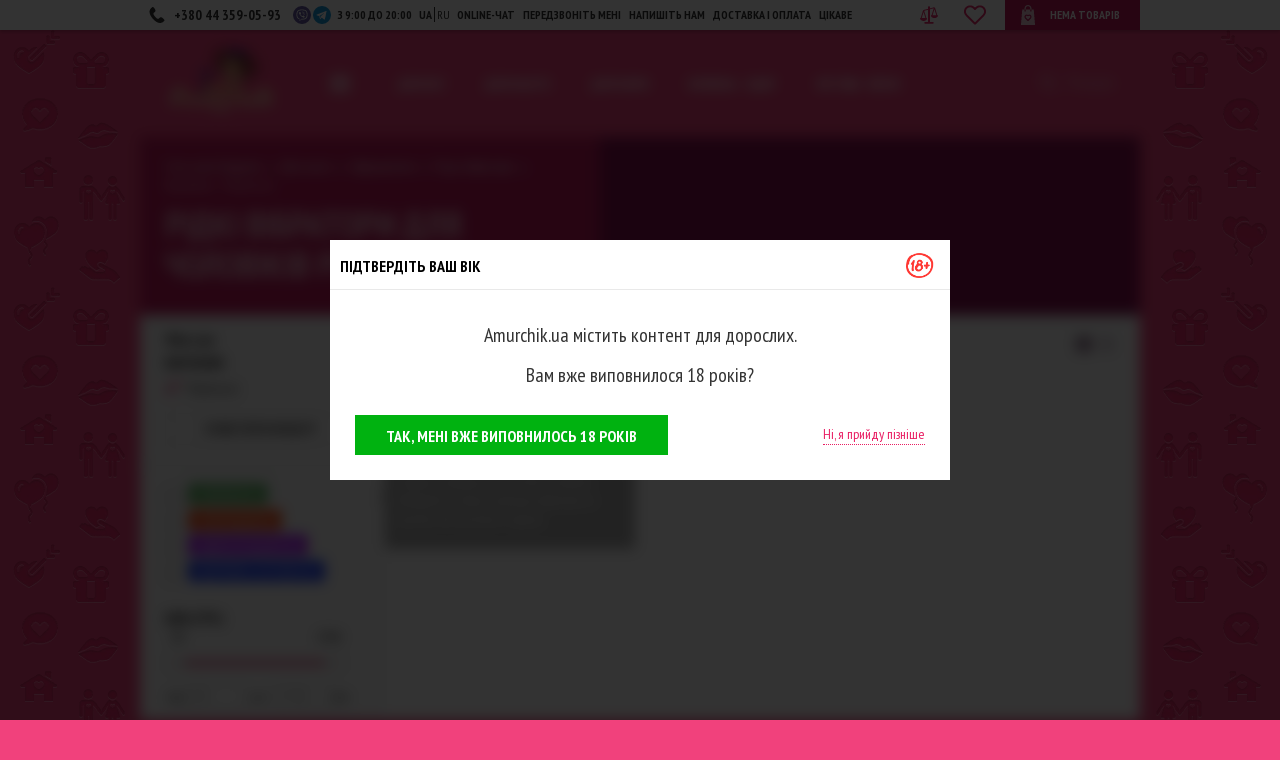

--- FILE ---
content_type: text/html; charset=UTF-8
request_url: https://amurchik.ua/ua/catalog/dlya-nego/afrodiziaki/jidkie-vibratori/proizvoditel_playhouse/
body_size: 20872
content:
<!DOCTYPE html>
<html lang="uk" prefix="og: http://ogp.me/ns#" >
<head>
    <title>Рідкі вібратори для чоловіків Playhouse купити у секс шопі Амурчик, Замовити Рідкі вібратори для чоловіків в каталозі інтим магазину Amurchik</title>

    
            <link rel="canonical" href="https://amurchik.ua/ua/catalog/dlya-nego/afrodiziaki/jidkie-vibratori/proizvoditel_playhouse/"/>
    
    
    
    
    
    
                                <link rel="alternate" href="https://amurchik.ua/ua/catalog/dlya-nego/afrodiziaki/jidkie-vibratori/proizvoditel_playhouse/" hreflang="uk-ua" />
            <link rel="alternate" href="https://amurchik.ua/catalog/dlya-nego/afrodiziaki/jidkie-vibratori/proizvoditel_playhouse/" hreflang="ru-ua"/>
            
    <meta name="viewport" content="width=device-width, initial-scale=1.0">
    <meta http-equiv="Content-Type" content="text/html; charset=UTF-8">

            <meta name="description" content="Купити 🔥 Рідкі вібратори для чоловіків у секс шопі Амурчик , 😎Замовте Рідкі вібратори для чоловіків 💝 Playhouse прямо зараз 😎 в каталозі інтернет магазину Amurchik 💑"/>
    
    
    <link rel="icon" href="/favicon.ico" type="image/x-icon">
    <link rel="shortcut icon" href="/favicon.ico" type="image/x-icon">
    <link rel="stylesheet" href="https://fonts.googleapis.com/css?family=PT+Sans+Narrow:400,700&subset=cyrillic,latin&display=swap">
    <link rel="stylesheet" href="/css/app.css?project_version696f4a0e552206.30694652" type="text/css"  media="screen"/>
    <script>
        window.locale = 'ua';
        window.locales = JSON.parse('["ru","ua"]');
        window.is_test_resolution_dat = Number(window.outerWidth >= 421 && window.outerWidth <= 481);
    </script>
    <script type="text/javascript" src="/js/all-min.js?project_version696f4a0e552206.30694652"></script>

    <script type="text/javascript">
        var PROJECT_URL = 'https://amurchik.ua/';
        var DeliveryCost = JSON.parse('{"ua":{"free":800,"price":80},"kiev":{"free":500,"price":80}}');
        var message = '';
        var errorcode = 0;

        appAsyncAdd(() => {
            message = '';
            if (message !== '') {
                alert(message);
            }

            const mouseOverImageLoader = function () {
                let wrapper = $(this).off('mouseover', mouseOverImageLoader);
                const target = wrapper.data('target');

                if (target) {
                    wrapper = $(target)
                }

                for (const img of wrapper.find('.img-lazy-load')) {
                    loadLazyImage(img);
                }
            };

            $('.load-inner-images').on('mouseover', mouseOverImageLoader);
        });

        function loadLazyImage(lazyEl) {
            const img = document.createElement('img');

            for (let attr of lazyEl.attributes) {
                if (!['data-src', 'data-img'].includes(attr.name)) {
                    img.setAttribute(attr.name, attr.value);
                }
            }

            img.classList.remove('img-lazy-load');
            img.src = lazyEl.getAttribute('data-src');
            img.alt = lazyEl.getAttribute('data-alt');

            lazyEl.replaceWith(img);
        }

        document.addEventListener('DOMContentLoaded', () => {
            const lazyImages = document.querySelectorAll('.img-lazy-load');

            const options = {root: null, rootMargin: '0px', threshold: 0.1};

            const imageObserver = new IntersectionObserver((entries, observer) => {
                entries.forEach(entry => {
                    if (entry.isIntersecting) {
                        const lazyEl = entry.target;

                        if (lazyEl.tagName !== 'img') {
                            loadLazyImage(lazyEl);
                        }

                        observer.unobserve(lazyEl);
                    }
                });
            }, options);

            lazyImages.forEach(img => {
                imageObserver.observe(img);
            });
        });
    </script>

    <script>
    window.trans = {
        trans: 'Матеріали взяті з сайту',
        click_empty: 'Натисніть на вільному місці',
    };

    $.get('/ua/translate/js-main', response => {
        window.trans = response.data.trans;
    });
</script>

    <!--Mobile Full Version-->
    <script type="text/javascript">
        if (navigator.userAgent.match(/Mobile/i)) {
            document.querySelector("meta[name=viewport]").setAttribute('content', 'width=device-width, initial-scale=1.0');
        } else {
            if (document.documentElement.clientWidth < 1000) {
                let d = document.documentElement.clientWidth / 1000;
                document.querySelector("meta[name=viewport]").setAttribute('content', 'width=device-width, initial-scale=' + d);
            }
        }
    </script>
    <!--Mobile Full Version END-->
    <!-- helpcrunch BEGIN -->
    <script type="text/javascript">
        window.helpcrunchSettings = {
            organization: 'amurchik',
            appId: 'ccc50503-a7de-46f0-8a61-aaf402809f44',
        };
    </script>

    <script type="text/javascript">
        (function(w,d){var hS=w.helpcrunchSettings;if(!hS||!hS.organization){return;}var widgetSrc='https://embed.helpcrunch.com/sdk.js';w.HelpCrunch=function(){w.HelpCrunch.q.push(arguments)};w.HelpCrunch.q=[];function r(){if (d.querySelector('script[src="' + widgetSrc + '"')) { return; }var s=d.createElement('script');s.async=1;s.type='text/javascript';s.src=widgetSrc;(d.body||d.head).appendChild(s);}if(d.readyState === 'complete'||hS.loadImmediately){r();} else if(w.attachEvent){w.attachEvent('onload',r)}else{w.addEventListener('load',r,false)}})(window, document)
    </script>
    <!-- helpcrunch END -->
    <meta name="google-site-verification" content="0JPDevpegInwxd11k9WXJkALyYnwKuWpUt1Co3XOCmI" />

</head>
<body class="sidebar-left" style="background: url('https://amurchik.ua/images/val.webp') repeat-y center 30px #f1417c;">

    <!-- Google Tag Manager -->
<script>
    (function(w,d,s,l,i){w[l]=w[l]||[];w[l].push({'gtm.start': new Date().getTime(),event:'gtm.js'});var f=d.getElementsByTagName(s)[0], j=d.createElement(s),dl=l!='dataLayer'?'&l='+l:'';j.async=true;j.src= 'https://www.googletagmanager.com/gtm.js?id='+i+dl;f.parentNode.insertBefore(j,f);})(window,document,'script','dataLayer','GTM-P3G6N3');
</script>
<!-- End Google Tag Manager -->

<!-- Google Tag Manager (noscript) -->
<noscript>
    <iframe src="https://www.googletagmanager.com/ns.html?id=GTM-P3G6N3" height="0" width="0" style="display:none;visibility:hidden"></iframe>
</noscript>
<!-- End Google Tag Manager (noscript) -->

<!-- Google tag (gtag.js) -->
<script async src="https://www.googletagmanager.com/gtag/js?id=AW-966161447"></script>
<script>
    window.dataLayer = window.dataLayer || [];
    function gtag(){dataLayer.push(arguments);}
    gtag('js', new Date());

    gtag('config', 'AW-966161447', { allow_enhanced_conversions: true });
</script>
<script type="text/javascript">
    window.dataLayer = window.dataLayer || [];
</script>


<div class="header-top-line">
    <div class="static">
        <div class="header-top-line-inner">
            <a href="tel:+380443590593" class="inline-block phone-block">
                <span>+380 44 359-05-93</span>
            </a>
            <a href="viber://pa?chatURI=Amurchikua" target="_blank" rel="nofollow" class="inline-block bot-soc bot-soc--viber"></a>
            <a href="https://t.me/Amurchik_bot" target="_blank" rel="nofollow" class="inline-block bot-soc bot-soc--telega"></a>
            <div class="inline-block time-block">
                з 9:00 до 20:00
            </div>
            <div class="inline-block locale-block">
                                    <div class="_locale _active">
                                                    <span>UA</span>
                                            </div>
                                    <div class="_locale ">
                                                                                                                <a data-locale="ru" href="/catalog/dlya-nego/afrodiziaki/jidkie-vibratori/proizvoditel_playhouse/">RU</a>
                                                                        </div>
                            </div>
            <div class="inline-block top-menu">
                <div class="oline_consult_a inline-block">
                    <a onclick="carrotquest.openMessenger()">online-чат</a>
                </div>
                <div class="call_me inline-block">
                    <a data-rel="facebox" href="javascript:callme()">передзвоніть мені</a>
                </div>
                <div class="call_me inline-block">
                    <a data-rel="facebox" href="javascript:complain()">Напишіть нам</a>
                </div>
                <div class="call_me inline-block">
                    <a data-rel="facebox" href="/ua/delivery">Доставка і оплата</a>
                </div>
                <div class="inline-block">
                    <a href="/ua/articles/">Цікаве</a>
                </div>
            </div>

            <a href="/ua/compare/">
                <div id="btn-compare-head" class="btns-cart btn-compare btn-compare-head" data-count="0"></div>
            </a>
            <div id="inline-favorite-block" class="inline-favorite-block">
                <div class="inline-favorite-link">
                    <a href="/ua/favorite/" title="Перейти в обране">
                        <div class="inline-favorite-img"></div>
                        <div style="display: none;" class="inline-favorite-ind">
                            <div class="inline-favorite-num">0</div>
                        </div>
                    </a>
                </div>
            </div>

            <div class="abs-container">
                <div class="cart inline-block">
                    <div id="basket_info">
                            <div class="cart-val">Нема товарів</div>
                    </div>
                </div>
            </div>
        </div>
    </div>
</div>

<div id="wrapper" class="static">
    <div class="clear-block" id="container">
        <div id="header">
            <div class="header">
                <div class="find" id="searchBlock">
                    <form action="/ua/search/" id="searchform"
                          onsubmit="if($('#find_input').val() === 'Пошук' || $('#find_input').val() === ''){return false}">
                        <input autocomplete="off" type="text" name="q" class="find_input"
                               id="find_input" value="Пошук"
                               onfocus="if(this.value === 'Пошук'){this.value=''}"
                               onblur="if(this.value === ''){this.value='Пошук';}">
                    </form>
                    <span class="close"></span>
                    <div class="hint-box">
                        <div class="clearfix">
                            <div id="hints-categories"></div>
                            <div id="hints-targ" class="hints-holder"></div>
                            <div id="hints-articles" class="hints-holder"></div>
                            <span class="no-result"></span>
                            <div class="reload-spin"><img src="/img/public/icons/reload_anim.svg"></div>
                            <div id="search-show-all"></div>
                        </div>
                    </div>
                </div>

                <div class="logo">
                    <a href="/" title="Sex shop - магазин для дорослих">
                        <img alt="Секс шоп | Сексшоп | Sex shop" src="https://amurchik.ua/data/filestorage/branding/1557999186.svg">
                    </a>
                </div>

                <div class="mainNavi">
                    <div class="menu1">
                        <div class="hamburger js-hamburger">
                            <div class="hamburger-box">
                                <div class="hamburger-inner"></div>
                            </div>
                        </div>
                        <div class="menu-values">
                            <div class="menu-cols clearfix">
                                <div class="menu-top-cols clearfix">
                                    <div class="menu-col">
                                        <ul>
                                            <li><a data-rel="facebox" href="javascript:callme()">передзвоніть мені</a></li>
                                            <li><a data-rel="facebox" href="javascript:complain()">Напишіть нам</a></li>
                                        </ul>
                                    </div>
                                    <div class="menu-col">
                                        <ul>
                                            <li>
                                                <div class="oline_consult_a inline-block">
                                                    <a rel="nofollow" onclick="carrotquest.openMessenger()">online-консультант</a>
                                                </div>
                                            </li>
                                            <li>
                                                <ul class="menu__languages">
                                                                                                            <li class="menu__lang _active">
                                                                                                                            <span class="menu__lang-link">UA</span>
                                                                                                                    </li>
                                                                                                            <li class="menu__lang ">
                                                                                                                                                                                                                                                                <a data-locale="ru" class="menu__lang-link" href="/catalog/dlya-nego/afrodiziaki/jidkie-vibratori/proizvoditel_playhouse/">RU</a>
                                                                                                                                                                                    </li>
                                                                                                    </ul>
                                            </li>
                                        </ul>
                                    </div>
                                </div>
                                <div class="cols-parent">
    <div class="menu-col">
        <div class="menu-col-inner">
            <div class="col-name">
                Оплата
            </div>
            <ul>
                <li>
                    <a href="/ua/payment">Готівкою кур&#039;єру</a>
                </li>
                <li>
                    <a href="/ua/payment">VISA/MasterCard</a>
                </li>
                <li>
                    <a href="/ua/payment">Накладеним платежем</a>
                </li>
                <li>
                    <a href="/ua/payment">Рахунок-фактура</a>
                </li>
            </ul>
        </div>
    </div>
    <div class="menu-col">
        <div class="menu-col-inner">
            <div class="col-name">
                Доставка
            </div>
            <ul>
                <li>
                    <a href="/ua/delivery#courier">Кур&#039;єром по Києву</a>
                </li>
                <li>
                    <a href="/ua/delivery#newpochta">Новою Поштою по Україні</a>
                </li>
                <li>
                    <a href="/ua/delivery#showroom">Самовивіз з Шоуруму</a>
                </li>
            </ul>
        </div>
    </div>
</div>

<div class="cols-parent">
    <div class="menu-col">
        <div class="menu-col-inner">
            <div class="col-name">
                Корисно
            </div>
            <ul>
                <li>
                    <a href="/ua/materials">Матеріали</a>
                </li>
                <li>
                    <a href="/ua/producents">Виробники</a>
                </li>
                <li>
                    <a href="/ua/table_sizes">Таблиця размірів</a>
                </li>
                <li>
                    <a href="/ua/questions">Запитання і відповіді</a>
                </li>
                <li>
                    <a href="/ua/articles/">Цікаве</a>
                </li>
            </ul>
        </div>
    </div>
    <div class="menu-col">
        <div class="menu-col-inner">
            <div class="col-name">
                Про магазин
            </div>
            <ul>
                <li>
                    <a href="/ua/garantia">Гарантія якості</a>
                </li>
                <li>
                    <a href="/ua/discount_program">Дисконтна програма</a>
                </li>
                <li>
                    <a href="/ua/confidencialnost">Конфіденційність</a>
                </li>
                <li>
                    <a href="/ua/contacts">Контакти</a>
                </li>
                <li>
                    <a href="/ua/o_nas">Про нас</a>
                </li>
            </ul>
        </div>
    </div>
</div>
                            </div>
                        </div>
                    </div>
                    <div class="menu">
                        <div class="toggle-menu">
                            <span class="arrow-w slideLink" data-slide="#navi">Категорії</span>
                        </div>
                        <div id="navi" class="hidden">
                            <ul class="clearfix">
            <li id="item1" class="firstLevel">
            <a href="/ua/catalog/dlya-nee/" class="firstLevel">Для неї</a>
            <div class="sub">
                <div class="list clearfix">
                    <div class="menu-col">
                                                                                    <p class="first">
                                    <a href="/ua/catalog/dlya-nee/smart-igryshki/">Smart-іграшки</a>
                                </p>
                                                                                                                                                <p class="first">
                                    <a href="/ua/catalog/dlya-nee/vibratori/">Вібратори</a>
                                </p>
                                                                    <div class="second-parent">
                                                                                    <p class="second">
                                                <a href="/ua/catalog/dlya-nee/vibratori/lovense/">Lovense</a>
                                            </p>
                                                                                    <p class="second">
                                                <a href="/ua/catalog/dlya-nee/vibratori/satisfyer/">Satisfyer</a>
                                            </p>
                                                                                    <p class="second">
                                                <a href="/ua/catalog/dlya-nee/vibratori/magic-motion/">Magic Motion</a>
                                            </p>
                                                                                    <p class="second">
                                                <a href="/ua/catalog/dlya-nee/vibratori/we-vibe/">We Vibe</a>
                                            </p>
                                                                                    <p class="second">
                                                <a href="/ua/catalog/dlya-nee/vibratori/fun-factory/">Fun Factory</a>
                                            </p>
                                                                                    <p class="second">
                                                <a href="/ua/catalog/dlya-nee/vibratori/womanizer/">Womanizer</a>
                                            </p>
                                                                                    <p class="second">
                                                <a href="/ua/catalog/dlya-nee/vibratori/yniversalnii-vibromassajer/">Вібратори мікрофони</a>
                                            </p>
                                                                                    <p class="second">
                                                <a href="/ua/catalog/dlya-nee/vibratori/vibratori-dlya-nachinaushih/">Вібратори для початківців</a>
                                            </p>
                                                                                    <p class="second">
                                                <a href="/ua/catalog/dlya-nee/vibratori/klitoralnie-vibratori/">Кліторальні вібратори</a>
                                            </p>
                                                                                    <p class="second">
                                                <a href="/ua/catalog/dlya-nee/vibratori/klassicheskie-vibratori/">Класичні вібратори</a>
                                            </p>
                                                                                    <p class="second">
                                                <a href="/ua/catalog/dlya-nee/vibratori/realistichnie-vibratori/">Реалістичні вібратори</a>
                                            </p>
                                                                                    <p class="second">
                                                <a href="/ua/catalog/dlya-nee/vibratori/vibratori-tochki-g/">Вібратори точки G</a>
                                            </p>
                                                                                    <p class="second">
                                                <a href="/ua/catalog/dlya-nee/vibratori/rabbit-vibratori/">Rabbit вібратори</a>
                                            </p>
                                                                                    <p class="second">
                                                <a href="/ua/catalog/dlya-nee/vibratori/vibratori-s-rotaciei/">Вібратори з ротацією</a>
                                            </p>
                                                                                    <p class="second">
                                                <a href="/ua/catalog/dlya-nee/vibratori/pylsatori/">Вібратори-пульсатори</a>
                                            </p>
                                                                                    <p class="second">
                                                <a href="/ua/catalog/dlya-nee/vibratori/babochki/">Метелики</a>
                                            </p>
                                                                                    <p class="second">
                                                <a href="/ua/catalog/dlya-nee/vibratori/vibroyaica/">Віброяйця</a>
                                            </p>
                                                                                    <p class="second">
                                                <a href="/ua/catalog/dlya-nee/vibratori/vibrotrysiki/">Вібротрусики</a>
                                            </p>
                                                                                    <p class="second">
                                                <a href="/ua/catalog/dlya-nee/vibratori/analnie-vibratori/">Анальні вібратори</a>
                                            </p>
                                                                                    <p class="second">
                                                <a href="/ua/catalog/dlya-nee/vibratori/gelevie-vibratori/">Гелеві вібратори</a>
                                            </p>
                                                                                    <p class="second">
                                                <a href="/ua/catalog/dlya-nee/vibratori/dvoinie-vibratori/">Подвійні вібратори</a>
                                            </p>
                                                                                    <p class="second">
                                                <a href="/ua/catalog/dlya-nee/vibratori/u-obraznie/">U-подібні вібратори</a>
                                            </p>
                                                                                    <p class="second">
                                                <a href="/ua/catalog/dlya-nee/vibratori/vibratori-na-prisoske/">Вібратори на присосці</a>
                                            </p>
                                                                                    <p class="second">
                                                <a href="/ua/catalog/dlya-nee/vibratori/vibratori-na-pylte/">Вібратори на пульті</a>
                                            </p>
                                                                                    <p class="second">
                                                <a href="/ua/catalog/dlya-nee/vibratori/malenkie-vibratori/">Маленькі вібратори</a>
                                            </p>
                                                                                    <p class="second">
                                                <a href="/ua/catalog/dlya-nee/vibratori/bolshie-vibratori/">Великі вібратори</a>
                                            </p>
                                                                                    <p class="second">
                                                <a href="/ua/catalog/dlya-nee/vibratori/neobichnie-vibratori/">Незвичайні вібратори</a>
                                            </p>
                                                                            </div>
                                                                                                                                                <p class="first">
                                    <a href="/ua/catalog/dlya-nee/vakyymnie-stimylyatori-dlya-klitora/">Вакуумні стимулятори</a>
                                </p>
                                                                                                                                                <p class="first">
                                    <a href="/ua/catalog/dlya-nee/nabori-dlya-ydovolstviya/">Набори для задоволення</a>
                                </p>
                                                                                                                                                <p class="first">
                                    <a href="/ua/catalog/dlya-nee/seks-igryshki-dlya-vannoi/">Секс іграшки для ванної</a>
                                </p>
                                                                                                                                                                                                                                                                                                                                                                                                                                                                                                                                                                                                                                                                                                                                                                                                                                                                                                                                                                                                                                                                                                                                                                                        </div>
                    <div class="menu-col">
                                                                                                                                                                                                                                                                                                                                                        <p class="first">
                                    <a href="/ua/catalog/dlya-nee/vaginalnie-shariki/">Вагінальні кульки</a>
                                </p>
                                                                    <div class="second-parent">
                                                                                    <p class="second">
                                                <a href="/ua/catalog/dlya-nee/vaginalnie-shariki/vaginalnie-shariki-so-smeshennim-centrom-tyajesti/">Вагінальні кульки зі зміщеним центром ваги</a>
                                            </p>
                                                                                    <p class="second">
                                                <a href="/ua/catalog/dlya-nee/vaginalnie-shariki/vaginalnie-shariki-s-vibraciei/">Вагінальні віброкульки</a>
                                            </p>
                                                                                    <p class="second">
                                                <a href="/ua/catalog/dlya-nee/vaginalnie-shariki/shariki-dlya-yprajnenii-kegelya/">Кульки для вправ Кегеля</a>
                                            </p>
                                                                            </div>
                                                                                                                                                <p class="first">
                                    <a href="/ua/catalog/dlya-nee/falloimitatori/">Фалоімітатори</a>
                                </p>
                                                                    <div class="second-parent">
                                                                                    <p class="second">
                                                <a href="/ua/catalog/dlya-nee/falloimitatori/gelevie-falloimitatori/">Гелеві фалоімітатори</a>
                                            </p>
                                                                                    <p class="second">
                                                <a href="/ua/catalog/dlya-nee/falloimitatori/dvykonechnie-falloimitatori/">Двокінцеві фалоімітатори</a>
                                            </p>
                                                                                    <p class="second">
                                                <a href="/ua/catalog/dlya-nee/falloimitatori/ogromnie-falloimitatori/">Величезні фалоімітатори</a>
                                            </p>
                                                                                    <p class="second">
                                                <a href="/ua/catalog/dlya-nee/falloimitatori/realistichnie-falloimitatori/">Реалістичні фалоімітатори</a>
                                            </p>
                                                                                    <p class="second">
                                                <a href="/ua/catalog/dlya-nee/falloimitatori/metallicheskie-i-steklyannie-falloimitatori/">Металеві та скляні фалоімітатори</a>
                                            </p>
                                                                                    <p class="second">
                                                <a href="/ua/catalog/dlya-nee/falloimitatori/falloimitatori-na-prisoske/">Фалоімітатори на присосці</a>
                                            </p>
                                                                            </div>
                                                                                                                                                <p class="first">
                                    <a href="/ua/catalog/dlya-nee/analnie-igryshki/">Анальні іграшки</a>
                                </p>
                                                                    <div class="second-parent">
                                                                                    <p class="second">
                                                <a href="/ua/catalog/dlya-nee/analnie-igryshki/analnie-vibratori-i-falloimitatori/">Анальні вібратори та фалоімітатори</a>
                                            </p>
                                                                                    <p class="second">
                                                <a href="/ua/catalog/dlya-nee/analnie-igryshki/analnie-igryshki-dlya-nachinaushih/">Анальні іграшки для початківців</a>
                                            </p>
                                                                                    <p class="second">
                                                <a href="/ua/catalog/dlya-nee/analnie-igryshki/analnie-probki/">Анальні пробки</a>
                                            </p>
                                                                                    <p class="second">
                                                <a href="/ua/catalog/dlya-nee/analnie-igryshki/analnie-rasshiriteli/">Анальні розширювачі</a>
                                            </p>
                                                                                    <p class="second">
                                                <a href="/ua/catalog/dlya-nee/analnie-igryshki/analnie-shariki-i-cepochki/">Анальні кульки та ланцюжки</a>
                                            </p>
                                                                                    <p class="second">
                                                <a href="/ua/catalog/dlya-nee/analnie-igryshki/analno-vaginalnii-dysh/">Анально-вагінальний душ</a>
                                            </p>
                                                                            </div>
                                                                                                                                                <p class="first">
                                    <a href="/ua/catalog/dlya-nee/straponi/">Страпони</a>
                                </p>
                                                                    <div class="second-parent">
                                                                                    <p class="second">
                                                <a href="/ua/catalog/dlya-nee/straponi/straponi-vibratori/">Страпони-вібратори</a>
                                            </p>
                                                                                    <p class="second">
                                                <a href="/ua/catalog/dlya-nee/straponi/straponi-falloimitatori/">Страпони-фалоімітатори</a>
                                            </p>
                                                                                    <p class="second">
                                                <a href="/ua/catalog/dlya-nee/straponi/aksessyari-dlya-straponov/">Аксесуари для страпонів</a>
                                            </p>
                                                                            </div>
                                                                                                                                                <p class="first">
                                    <a href="/ua/catalog/dlya-nee/vajnie-melochi/">Важливі дрібниці</a>
                                </p>
                                                                    <div class="second-parent">
                                                                                    <p class="second">
                                                <a href="/ua/catalog/dlya-nee/vajnie-melochi/batareiki/">Батарейки</a>
                                            </p>
                                                                                    <p class="second">
                                                <a href="/ua/catalog/dlya-nee/vajnie-melochi/menstryalnie-chashi/">Менструальні чаші</a>
                                            </p>
                                                                                    <p class="second">
                                                <a href="/ua/catalog/dlya-nee/vajnie-melochi/dlya-hraneniya-seks-igryshek/">Для зберігання секс-іграшок</a>
                                            </p>
                                                                                    <p class="second">
                                                <a href="/ua/catalog/dlya-nee/vajnie-melochi/sredstva-dlya-ochistki-seks-igryshek/">Засоби для очищення секс-іграшок</a>
                                            </p>
                                                                                    <p class="second">
                                                <a href="/ua/catalog/dlya-nee/vajnie-melochi/sredstva-po-yhody-za-seks-igryshkami/">Засоби для догляду за секс-іграшками</a>
                                            </p>
                                                                                    <p class="second">
                                                <a href="/ua/catalog/dlya-nee/vajnie-melochi/intimnaya-gigiena/">Інтимна гігієна</a>
                                            </p>
                                                                            </div>
                                                                                                                                                                                                                                                                                                                                                                                                                                                                                                                                                                                                                                                                                                                                                                                                                                                                                                                    </div>
                    <div class="menu-col">
                                                                                                                                                                                                                                                                                                                                                                                                                                                                                                                                                                                                                            <p class="first">
                                    <a href="/ua/catalog/dlya-nee/lybrikanti/">Лубриканти</a>
                                </p>
                                                                    <div class="second-parent">
                                                                                    <p class="second">
                                                <a href="/ua/catalog/dlya-nee/lybrikanti/analnie-lybrikanti-smazki/">Анальні лубриканти (змазки)</a>
                                            </p>
                                                                                    <p class="second">
                                                <a href="/ua/catalog/dlya-nee/lybrikanti/vaginalnie-lybrikanti-smazki/">Вагінальні лубриканти (змазки)</a>
                                            </p>
                                                                                    <p class="second">
                                                <a href="/ua/catalog/dlya-nee/lybrikanti/oralnie-lybrikanti-podslastiteli/">Оральні лубриканти (підсолоджувачі)</a>
                                            </p>
                                                                                    <p class="second">
                                                <a href="/ua/catalog/dlya-nee/lybrikanti/lybrikanti-dlya-fistinga/">Лубриканти для фістингу</a>
                                            </p>
                                                                                    <p class="second">
                                                <a href="/ua/catalog/dlya-nee/lybrikanti/sprei-i-geli-dlya-mineta/">Спреї та гелі для мінету</a>
                                            </p>
                                                                            </div>
                                                                                                                                                <p class="first">
                                    <a href="/ua/catalog/dlya-nee/afrodiziaki/">Афродизіаки</a>
                                </p>
                                                                    <div class="second-parent">
                                                                                    <p class="second">
                                                <a href="/ua/catalog/dlya-nee/afrodiziaki/vozbyjdaushie-sredstva/">Збуджуючі засоби</a>
                                            </p>
                                                                                    <p class="second">
                                                <a href="/ua/catalog/dlya-nee/afrodiziaki/jidkie-vibratori/">Рідкі вібратори</a>
                                            </p>
                                                                                    <p class="second">
                                                <a href="/ua/catalog/dlya-nee/afrodiziaki/intimnii-massaj/">Інтимний масаж</a>
                                            </p>
                                                                            </div>
                                                                                                                                                <p class="first">
                                    <a href="/ua/catalog/dlya-nee/massaj/">Масаж</a>
                                </p>
                                                                                                                                                <p class="first">
                                    <a href="/ua/catalog/dlya-nee/massajnie-svechi/">Масажні свічки</a>
                                </p>
                                                                                                                                                <p class="first">
                                    <a href="/ua/catalog/dlya-nee/dyhi-s-feromonami/">Парфуми з феромонами</a>
                                </p>
                                                                                                                                                <p class="first">
                                    <a href="/ua/catalog/dlya-nee/yvelichenie/">Збільшення</a>
                                </p>
                                                                    <div class="second-parent">
                                                                                    <p class="second">
                                                <a href="/ua/catalog/dlya-nee/yvelichenie/yvelichenie-grydi/">Збільшення грудей</a>
                                            </p>
                                                                                    <p class="second">
                                                <a href="/ua/catalog/dlya-nee/yvelichenie/yvelichenie-yagodic/">Збільшення сідниць</a>
                                            </p>
                                                                            </div>
                                                                                                                                                <p class="first">
                                    <a href="/ua/catalog/dlya-nee/vakyymnie-pompi/">Вакуумні помпи</a>
                                </p>
                                                                                                                                                <p class="first">
                                    <a href="/ua/catalog/dlya-nee/seks-kykli/">Секс ляльки</a>
                                </p>
                                                                                                                                                <p class="first">
                                    <a href="/ua/catalog/dlya-nee/seks-mebel/">Секс-меблі</a>
                                </p>
                                                                                                                                                <p class="first">
                                    <a href="/ua/catalog/dlya-nee/igryshki-dlya-grydi-i-soskov/">Іграшки для грудей та сосків</a>
                                </p>
                                                                    <div class="second-parent">
                                                                                    <p class="second">
                                                <a href="/ua/catalog/dlya-nee/igryshki-dlya-grydi-i-soskov/zajimi-dlya-soskov/">Затискачі для сосків</a>
                                            </p>
                                                                                    <p class="second">
                                                <a href="/ua/catalog/dlya-nee/igryshki-dlya-grydi-i-soskov/vakyymnie-stimylyatori-dlya-soskov/">Вакуумні стимулятори для сосків</a>
                                            </p>
                                                                                    <p class="second">
                                                <a href="/ua/catalog/dlya-nee/igryshki-dlya-grydi-i-soskov/nakleiki-dlya-soskov/">Наліпки для сосків</a>
                                            </p>
                                                                            </div>
                                                                                                                                                                                                                                                                                                                                                                            </div>
                    <div class="menu-col">
                                                                                                                                                                                                                                                                                                                                                                                                                                                                                                                                                                                                                                                                                                                                                                                                                                                                                                                                                                                                                                                                                                                                                                    <p class="first">
                                    <a href="/ua/catalog/dlya-nee/bele-obyv-odejda/">Білизна · взуття · одяг</a>
                                </p>
                                                                    <div class="second-parent">
                                                                                    <p class="second">
                                                <a href="/ua/catalog/dlya-nee/bele-obyv-odejda/aksessyari/">Аксесуари</a>
                                            </p>
                                                                                    <p class="second">
                                                <a href="/ua/catalog/dlya-nee/bele-obyv-odejda/bodi-korseti/">Боді, корсети</a>
                                            </p>
                                                                                    <p class="second">
                                                <a href="/ua/catalog/dlya-nee/bele-obyv-odejda/eroticheskie-kostumi/">Еротичні костюми</a>
                                            </p>
                                                                                    <p class="second">
                                                <a href="/ua/catalog/dlya-nee/bele-obyv-odejda/klybnaya-odejda-i-platya/">Клубний одяг та сукні</a>
                                            </p>
                                                                                    <p class="second">
                                                <a href="/ua/catalog/dlya-nee/bele-obyv-odejda/koja-vinil-lateks/">Шкіра, вініл, латекс</a>
                                            </p>
                                                                                    <p class="second">
                                                <a href="/ua/catalog/dlya-nee/bele-obyv-odejda/kombinacii/">Комбінації</a>
                                            </p>
                                                                                    <p class="second">
                                                <a href="/ua/catalog/dlya-nee/bele-obyv-odejda/kombinezoni/">Комбінезони</a>
                                            </p>
                                                                                    <p class="second">
                                                <a href="/ua/catalog/dlya-nee/bele-obyv-odejda/odejda-iz-setki/">Одяг з сітки</a>
                                            </p>
                                                                                    <p class="second">
                                                <a href="/ua/catalog/dlya-nee/bele-obyv-odejda/penuari/">Пеньюари</a>
                                            </p>
                                                                                    <p class="second">
                                                <a href="/ua/catalog/dlya-nee/bele-obyv-odejda/seksyalnaya-obyv/">Сексуальне взуття</a>
                                            </p>
                                                                                    <p class="second">
                                                <a href="/ua/catalog/dlya-nee/bele-obyv-odejda/svadebnoe-bele/">Весільна білизна</a>
                                            </p>
                                                                                    <p class="second">
                                                <a href="/ua/catalog/dlya-nee/bele-obyv-odejda/seksi-komplekti/">Сексі комплекти</a>
                                            </p>
                                                                                    <p class="second">
                                                <a href="/ua/catalog/dlya-nee/bele-obyv-odejda/trysiki/">Трусики</a>
                                            </p>
                                                                                    <p class="second">
                                                <a href="/ua/catalog/dlya-nee/bele-obyv-odejda/chylochki-i-kolgotki/">Панчохи і колготки</a>
                                            </p>
                                                                                    <p class="second">
                                                <a href="/ua/catalog/dlya-nee/bele-obyv-odejda/bustgalteri/">Бюстгальтери</a>
                                            </p>
                                                                                    <p class="second">
                                                <a href="/ua/catalog/dlya-nee/bele-obyv-odejda/maski-romantika/">Маски (романтика)</a>
                                            </p>
                                                                            </div>
                                                                                                                                                <p class="first">
                                    <a href="/ua/catalog/dlya-nee/prikoli-i-podarki/">Приколи та подарунки</a>
                                </p>
                                                                                                                                                <p class="first">
                                    <a href="/ua/catalog/dlya-nee/yhod-za-telom/">Догляд за тілом</a>
                                </p>
                                                                                                                                                <p class="first">
                                    <a href="/ua/catalog/dlya-nee/5-ottenkov-serogo/">50 відтінків сірого</a>
                                </p>
                                                                                                                                                <p class="first">
                                    <a href="/ua/catalog/dlya-nee/eroticheskie-igri/">Еротичні ігри</a>
                                </p>
                                                                    <div class="second-parent">
                                                                                    <p class="second">
                                                <a href="/ua/catalog/dlya-nee/eroticheskie-igri/fanti/">Фанти</a>
                                            </p>
                                                                                    <p class="second">
                                                <a href="/ua/catalog/dlya-nee/eroticheskie-igri/drygie-eroticheskie-igri/">Інші еротичні ігри</a>
                                            </p>
                                                                            </div>
                                                                                                        </div>
                    <div class="clear"></div>
                </div>
            </div>
        </li>
            <li id="item2" class="firstLevel">
            <a href="/ua/catalog/dlya-nego/" class="firstLevel">Для нього</a>
            <div class="sub">
                <div class="list clearfix">
                    <div class="menu-col">
                                                                                    <p class="first">
                                    <a href="/ua/catalog/dlya-nego/yniversalnie-vibromassajeri/">Універсальні вібромасажери</a>
                                </p>
                                                                                                                                                <p class="first">
                                    <a href="/ua/catalog/dlya-nego/vakyymnie-pompi/">Вакуумні помпи</a>
                                </p>
                                                                                                                                                <p class="first">
                                    <a href="/ua/catalog/dlya-nego/smart-igryshki/">Smart-іграшки</a>
                                </p>
                                                                                                                                                <p class="first">
                                    <a href="/ua/catalog/dlya-nego/vagini-i-mastyrbatori/">Вагіни і мастурбатори</a>
                                </p>
                                                                    <div class="second-parent">
                                                                                    <p class="second">
                                                <a href="/ua/catalog/dlya-nego/vagini-i-mastyrbatori/fleshlight-mastyrbatori-fleshlait/">Fleshlight (мастурбатори Флешлайт)</a>
                                            </p>
                                                                                    <p class="second">
                                                <a href="/ua/catalog/dlya-nego/vagini-i-mastyrbatori/tenga-mastrybatori-tenga/">Tenga (мастурбатори Тенга)</a>
                                            </p>
                                                                                    <p class="second">
                                                <a href="/ua/catalog/dlya-nego/vagini-i-mastyrbatori/anys-mastyrbatori/">Анус-мастурбатори</a>
                                            </p>
                                                                                    <p class="second">
                                                <a href="/ua/catalog/dlya-nego/vagini-i-mastyrbatori/vagini-bez-vibracii/">Вагіни без вібрації</a>
                                            </p>
                                                                                    <p class="second">
                                                <a href="/ua/catalog/dlya-nego/vagini-i-mastyrbatori/vagini-s-vibraciei/">Вагіни з вібрацією</a>
                                            </p>
                                                                                    <p class="second">
                                                <a href="/ua/catalog/dlya-nego/vagini-i-mastyrbatori/vakyymnie-pompi/">Вакуумні помпи</a>
                                            </p>
                                                                                    <p class="second">
                                                <a href="/ua/catalog/dlya-nego/vagini-i-mastyrbatori/simylyatori-oralnogo-seksa/">Симулятори орального сексу</a>
                                            </p>
                                                                            </div>
                                                                                                                                                <p class="first">
                                    <a href="/ua/catalog/dlya-nego/seks-kykli/">Секс ляльки</a>
                                </p>
                                                                    <div class="second-parent">
                                                                                    <p class="second">
                                                <a href="/ua/catalog/dlya-nego/seks-kykli/kykli-devyshki/">Ляльки-дівчата</a>
                                            </p>
                                                                                    <p class="second">
                                                <a href="/ua/catalog/dlya-nego/seks-kykli/kykli-zverushki/">Ляльки-тваринки</a>
                                            </p>
                                                                                    <p class="second">
                                                <a href="/ua/catalog/dlya-nego/seks-kykli/kykli-malchiki/">Ляльки-хлопчики</a>
                                            </p>
                                                                            </div>
                                                                                                                                                <p class="first">
                                    <a href="/ua/catalog/dlya-nego/kolca-i-nasadki/">Кільця та насадки</a>
                                </p>
                                                                    <div class="second-parent">
                                                                                    <p class="second">
                                                <a href="/ua/catalog/dlya-nego/kolca-i-nasadki/kolca-dlya-penisa/">Кільця для пеніса</a>
                                            </p>
                                                                                    <p class="second">
                                                <a href="/ua/catalog/dlya-nego/kolca-i-nasadki/nasadki-na-penis/">Насадки на пеніс</a>
                                            </p>
                                                                            </div>
                                                                                                                                                                                                                                                                                                                                                                                                                                                                                                                                                                                                                                                                                                                                                                                                                                                                                                                                                                                                                            </div>
                    <div class="menu-col">
                                                                                                                                                                                                                                                                                                                                                                                                            <p class="first">
                                    <a href="/ua/catalog/dlya-nego/analnie-igryshki/">Анальні іграшки</a>
                                </p>
                                                                    <div class="second-parent">
                                                                                    <p class="second">
                                                <a href="/ua/catalog/dlya-nego/analnie-igryshki/analnie-vibratori-i-falloimitatori/">Анальні вібратори та фалоімітатори</a>
                                            </p>
                                                                                    <p class="second">
                                                <a href="/ua/catalog/dlya-nego/analnie-igryshki/analnie-igryshki-dlya-nachinaushih/">Анальні іграшки для початківців</a>
                                            </p>
                                                                                    <p class="second">
                                                <a href="/ua/catalog/dlya-nego/analnie-igryshki/analnie-probki/">Анальні пробки</a>
                                            </p>
                                                                                    <p class="second">
                                                <a href="/ua/catalog/dlya-nego/analnie-igryshki/analnie-rasshiriteli/">Анальні розширювачі</a>
                                            </p>
                                                                                    <p class="second">
                                                <a href="/ua/catalog/dlya-nego/analnie-igryshki/analnie-shariki-i-cepochki/">Анальні кульки та ланцюжки</a>
                                            </p>
                                                                                    <p class="second">
                                                <a href="/ua/catalog/dlya-nego/analnie-igryshki/massaj-prostati/">Масажери простати</a>
                                            </p>
                                                                                    <p class="second">
                                                <a href="/ua/catalog/dlya-nego/analnie-igryshki/analnii-dysh/">Анальний душ</a>
                                            </p>
                                                                            </div>
                                                                                                                                                <p class="first">
                                    <a href="/ua/catalog/dlya-nego/straponi/">Страпони</a>
                                </p>
                                                                    <div class="second-parent">
                                                                                    <p class="second">
                                                <a href="/ua/catalog/dlya-nego/straponi/straponi-vibratori/">Страпони-вібратори</a>
                                            </p>
                                                                                    <p class="second">
                                                <a href="/ua/catalog/dlya-nego/straponi/straponi-falloimitatori/">Страпони-фалоімітатори</a>
                                            </p>
                                                                                    <p class="second">
                                                <a href="/ua/catalog/dlya-nego/straponi/aksessyari-dlya-straponov/">Аксесуари для страпонів</a>
                                            </p>
                                                                            </div>
                                                                                                                                                <p class="first">
                                    <a href="/ua/catalog/dlya-nego/afrodiziaki/">Афродизіаки</a>
                                </p>
                                                                    <div class="second-parent">
                                                                                    <p class="second">
                                                <a href="/ua/catalog/dlya-nego/afrodiziaki/vozbyjdaushie-sredstva/">Збуджуючі засоби</a>
                                            </p>
                                                                                    <p class="second">
                                                <a href="/ua/catalog/dlya-nego/afrodiziaki/jidkie-vibratori/">Рідкі вібратори</a>
                                            </p>
                                                                                    <p class="second">
                                                <a href="/ua/catalog/dlya-nego/afrodiziaki/intimnii-massaj/">Інтимний масаж</a>
                                            </p>
                                                                                    <p class="second">
                                                <a href="/ua/catalog/dlya-nego/afrodiziaki/prolongatori/">Пролонгатори</a>
                                            </p>
                                                                                    <p class="second">
                                                <a href="/ua/catalog/dlya-nego/afrodiziaki/kremi-dlya-yvelicheniya-penisa/">Креми для збільшення пеніса</a>
                                            </p>
                                                                            </div>
                                                                                                                                                                                                                                                                                                                                                                                                                                                                                                                                                                                                                                                                                                                                                                                                                                                                </div>
                    <div class="menu-col">
                                                                                                                                                                                                                                                                                                                                                                                                                                                                                                                                                                        <p class="first">
                                    <a href="/ua/catalog/dlya-nego/lybrikanti/">Лубриканти</a>
                                </p>
                                                                    <div class="second-parent">
                                                                                    <p class="second">
                                                <a href="/ua/catalog/dlya-nego/lybrikanti/analnie-lybrikanti-smazki/">Анальні лубриканти (змазки)</a>
                                            </p>
                                                                                    <p class="second">
                                                <a href="/ua/catalog/dlya-nego/lybrikanti/vaginalnie-lybrikanti-smazki/">Вагінальні лубриканти (змазки)</a>
                                            </p>
                                                                                    <p class="second">
                                                <a href="/ua/catalog/dlya-nego/lybrikanti/oralnie-lybrikanti-podslastiteli/">Оральні лубриканти (підсолоджувачі)</a>
                                            </p>
                                                                                    <p class="second">
                                                <a href="/ua/catalog/dlya-nego/lybrikanti/lybrikanti-dlya-fistinga/">Лубриканти для фістингу</a>
                                            </p>
                                                                                    <p class="second">
                                                <a href="/ua/catalog/dlya-nego/lybrikanti/sprei-i-geli-dlya-mineta/">Спреї та гелі для мінету</a>
                                            </p>
                                                                            </div>
                                                                                                                                                <p class="first">
                                    <a href="/ua/catalog/dlya-nego/massaj-penisa/">Масаж пеніса</a>
                                </p>
                                                                                                                                                <p class="first">
                                    <a href="/ua/catalog/dlya-nego/yhod-za-telom/">Догляд за тілом</a>
                                </p>
                                                                                                                                                <p class="first">
                                    <a href="/ua/catalog/dlya-nego/massaj/">Масаж</a>
                                </p>
                                                                                                                                                <p class="first">
                                    <a href="/ua/catalog/dlya-nego/masajn-svchki/">Масажні свічки</a>
                                </p>
                                                                                                                                                <p class="first">
                                    <a href="/ua/catalog/dlya-nego/nabori-dlya-ydovolstviya/">Набори для задоволення</a>
                                </p>
                                                                                                                                                <p class="first">
                                    <a href="/ua/catalog/dlya-nego/eroticheskie-igri/">Еротичні ігри</a>
                                </p>
                                                                    <div class="second-parent">
                                                                                    <p class="second">
                                                <a href="/ua/catalog/dlya-nego/eroticheskie-igri/fanti/">Фанти</a>
                                            </p>
                                                                                    <p class="second">
                                                <a href="/ua/catalog/dlya-nego/eroticheskie-igri/drygie-eroticheskie-igri/">Інші еротичні ігри</a>
                                            </p>
                                                                            </div>
                                                                                                                                                <p class="first">
                                    <a href="/ua/catalog/dlya-nego/prikoli-i-podarki/">Приколи та подарунки</a>
                                </p>
                                                                                                                                                                                                                                                                                                                                                                                                                                </div>
                    <div class="menu-col">
                                                                                                                                                                                                                                                                                                                                                                                                                                                                                                                                                                                                                                                                                                                                                                                                                                                                                                                                                                                                        <p class="first">
                                    <a href="/ua/catalog/dlya-nego/bele-i-odejda/">Білизна та одяг</a>
                                </p>
                                                                    <div class="second-parent">
                                                                                    <p class="second">
                                                <a href="/ua/catalog/dlya-nego/bele-i-odejda/aksessyari/">Аксесуари</a>
                                            </p>
                                                                                    <p class="second">
                                                <a href="/ua/catalog/dlya-nego/bele-i-odejda/eroticheskie-kostumi-otkluchit/">Еротичні костюми</a>
                                            </p>
                                                                                    <p class="second">
                                                <a href="/ua/catalog/dlya-nego/bele-i-odejda/koja-vinil-lateks/">Шкіра, вініл, латекс</a>
                                            </p>
                                                                                    <p class="second">
                                                <a href="/ua/catalog/dlya-nego/bele-i-odejda/maiki-rybashki/">Майки, сорочки</a>
                                            </p>
                                                                                    <p class="second">
                                                <a href="/ua/catalog/dlya-nego/bele-i-odejda/trysi-i-plavki/">Труси і плавки</a>
                                            </p>
                                                                            </div>
                                                                                                                                                <p class="first">
                                    <a href="/ua/catalog/dlya-nego/vajnie-melochi/">Важливі дрібниці</a>
                                </p>
                                                                    <div class="second-parent">
                                                                                    <p class="second">
                                                <a href="/ua/catalog/dlya-nego/vajnie-melochi/batareiki/">Батарейки</a>
                                            </p>
                                                                                    <p class="second">
                                                <a href="/ua/catalog/dlya-nego/vajnie-melochi/dlya-hraneniya-seks-igryshek/">Для зберігання секс-іграшок</a>
                                            </p>
                                                                                    <p class="second">
                                                <a href="/ua/catalog/dlya-nego/vajnie-melochi/sredstva-dlya-ochistki-seks-igryshek/">Засоби для очищення секс-іграшок</a>
                                            </p>
                                                                                    <p class="second">
                                                <a href="/ua/catalog/dlya-nego/vajnie-melochi/sredstva-po-yhody-za-seks-igryshkami/">Засоби для догляду за секс-іграшками</a>
                                            </p>
                                                                                    <p class="second">
                                                <a href="/ua/catalog/dlya-nego/vajnie-melochi/intimnaya-gigiena/">Інтимна гігієна</a>
                                            </p>
                                                                            </div>
                                                                                                                                                <p class="first">
                                    <a href="/ua/catalog/dlya-nego/dyhi-s-feromonami/">Парфуми з феромонами</a>
                                </p>
                                                                                                                                                <p class="first">
                                    <a href="/ua/catalog/dlya-nego/seks-mebel/">Секс-меблі</a>
                                </p>
                                                                                                                                                <p class="first">
                                    <a href="/ua/catalog/dlya-nego/eroticheskaya-biblioteka/">Еротична бібліотека</a>
                                </p>
                                                                                                                                                <p class="first">
                                    <a href="/ua/catalog/dlya-nego/5-ottenkov-serogo/">50 відтінків сірого</a>
                                </p>
                                                                                                        </div>
                    <div class="clear"></div>
                </div>
            </div>
        </li>
            <li id="item3" class="firstLevel">
            <a href="/ua/catalog/dlya-pari/" class="firstLevel">Для пари</a>
            <div class="sub">
                <div class="list clearfix">
                    <div class="menu-col">
                                                                                    <p class="first">
                                    <a href="/ua/catalog/dlya-pari/smart-igryshki/">Smart-іграшки</a>
                                </p>
                                                                                                                                                <p class="first">
                                    <a href="/ua/catalog/dlya-pari/vibratori/">Вібратори</a>
                                </p>
                                                                    <div class="second-parent">
                                                                                    <p class="second">
                                                <a href="/ua/catalog/dlya-pari/vibratori/magic-motion/">Magic Motion</a>
                                            </p>
                                                                                    <p class="second">
                                                <a href="/ua/catalog/dlya-pari/vibratori/vakyymnie-stimylyatori-dlya-klitora/">Вакуумні стимулятори</a>
                                            </p>
                                                                                    <p class="second">
                                                <a href="/ua/catalog/dlya-pari/vibratori/we-vibe/">We Vibe</a>
                                            </p>
                                                                                    <p class="second">
                                                <a href="/ua/catalog/dlya-pari/vibratori/fun-factory/">Fun Factory</a>
                                            </p>
                                                                                    <p class="second">
                                                <a href="/ua/catalog/dlya-pari/vibratori/womanizer/">Womanizer</a>
                                            </p>
                                                                                    <p class="second">
                                                <a href="/ua/catalog/dlya-pari/vibratori/picobong/">PicoBong</a>
                                            </p>
                                                                                    <p class="second">
                                                <a href="/ua/catalog/dlya-pari/vibratori/rabbit-vibratori/">Rabbit вібратори</a>
                                            </p>
                                                                                    <p class="second">
                                                <a href="/ua/catalog/dlya-pari/vibratori/analnie-vibratori/">Анальні вібратори</a>
                                            </p>
                                                                                    <p class="second">
                                                <a href="/ua/catalog/dlya-pari/vibratori/vibratori-mikrofoni/">Вібратори мікрофони</a>
                                            </p>
                                                                                    <p class="second">
                                                <a href="/ua/catalog/dlya-pari/vibratori/vibratori-dlya-nachinaushih/">Вібратори для початківців</a>
                                            </p>
                                                                                    <p class="second">
                                                <a href="/ua/catalog/dlya-pari/vibratori/vibratori-tochki-g/">Вібратори точки G</a>
                                            </p>
                                                                                    <p class="second">
                                                <a href="/ua/catalog/dlya-pari/vibratori/vibratori-s-rotaciei/">Вібратори з ротацією</a>
                                            </p>
                                                                                    <p class="second">
                                                <a href="/ua/catalog/dlya-pari/vibratori/pylsatori/">Вібратори-пульсатори</a>
                                            </p>
                                                                                    <p class="second">
                                                <a href="/ua/catalog/dlya-pari/vibratori/vibroyaica/">Віброяйця</a>
                                            </p>
                                                                                    <p class="second">
                                                <a href="/ua/catalog/dlya-pari/vibratori/gelevie-vibratori/">Гелеві вібратори</a>
                                            </p>
                                                                                    <p class="second">
                                                <a href="/ua/catalog/dlya-pari/vibratori/dvoinie-vibratori/">Подвійні вібратори</a>
                                            </p>
                                                                                    <p class="second">
                                                <a href="/ua/catalog/dlya-pari/vibratori/u-obraznie-vibratori/">U-подібні вібратори</a>
                                            </p>
                                                                                    <p class="second">
                                                <a href="/ua/catalog/dlya-pari/vibratori/klassicheskie-vibratori/">Класичні вібратори</a>
                                            </p>
                                                                                    <p class="second">
                                                <a href="/ua/catalog/dlya-pari/vibratori/klitoralnie-vibratori/">Кліторальні вібратори</a>
                                            </p>
                                                                                    <p class="second">
                                                <a href="/ua/catalog/dlya-pari/vibratori/realistichnie-vibratori/">Реалістичні вібратори</a>
                                            </p>
                                                                            </div>
                                                                                                                                                <p class="first">
                                    <a href="/ua/catalog/dlya-pari/straponi/">Страпони</a>
                                </p>
                                                                    <div class="second-parent">
                                                                                    <p class="second">
                                                <a href="/ua/catalog/dlya-pari/straponi/straponi-vibratori/">Страпони-вібратори</a>
                                            </p>
                                                                                    <p class="second">
                                                <a href="/ua/catalog/dlya-pari/straponi/straponi-falloimitatori/">Страпони-фалоімітатори</a>
                                            </p>
                                                                                    <p class="second">
                                                <a href="/ua/catalog/dlya-pari/straponi/aksessyari-dlya-straponov/">Аксесуари для страпонів</a>
                                            </p>
                                                                            </div>
                                                                                                                                                                                                                                                                                                                                                                                                                                                                                                                                                                                                                                                                                                                                                                                                                                                                                                                                                                                                                                                                                </div>
                    <div class="menu-col">
                                                                                                                                                                                                                                                <p class="first">
                                    <a href="/ua/catalog/dlya-pari/kolca-i-nasadki/">Кільця та насадки</a>
                                </p>
                                                                    <div class="second-parent">
                                                                                    <p class="second">
                                                <a href="/ua/catalog/dlya-pari/kolca-i-nasadki/kolca-dlya-penisa/">Кільця для пеніса</a>
                                            </p>
                                                                                    <p class="second">
                                                <a href="/ua/catalog/dlya-pari/kolca-i-nasadki/nasadki-na-penis/">Насадки на пеніс</a>
                                            </p>
                                                                            </div>
                                                                                                                                                <p class="first">
                                    <a href="/ua/catalog/dlya-pari/analnie-igryshki/">Анальні іграшки</a>
                                </p>
                                                                    <div class="second-parent">
                                                                                    <p class="second">
                                                <a href="/ua/catalog/dlya-pari/analnie-igryshki/analnie-vibratori-i-falloimitatori/">Анальні вібратори та фалоімітатори</a>
                                            </p>
                                                                                    <p class="second">
                                                <a href="/ua/catalog/dlya-pari/analnie-igryshki/analnie-igryshki-dlya-nachinaushih/">Анальні іграшки для початківців</a>
                                            </p>
                                                                                    <p class="second">
                                                <a href="/ua/catalog/dlya-pari/analnie-igryshki/analnie-probki/">Анальні пробки</a>
                                            </p>
                                                                                    <p class="second">
                                                <a href="/ua/catalog/dlya-pari/analnie-igryshki/analnie-rasshiriteli/">Анальні розширювачі</a>
                                            </p>
                                                                                    <p class="second">
                                                <a href="/ua/catalog/dlya-pari/analnie-igryshki/analnie-shariki-i-cepochki/">Анальні кульки та ланцюжки</a>
                                            </p>
                                                                                    <p class="second">
                                                <a href="/ua/catalog/dlya-pari/analnie-igryshki/analno-vaginalnii-dysh/">Анально-вагінальний душ</a>
                                            </p>
                                                                            </div>
                                                                                                                                                <p class="first">
                                    <a href="/ua/catalog/dlya-pari/preludiya/">Прелюдія</a>
                                </p>
                                                                    <div class="second-parent">
                                                                                    <p class="second">
                                                <a href="/ua/catalog/dlya-pari/preludiya/eroticheskii-massaj/">Еротичний масаж</a>
                                            </p>
                                                                                    <p class="second">
                                                <a href="/ua/catalog/dlya-pari/preludiya/rolevie-igri/">Рольові ігри</a>
                                            </p>
                                                                                    <p class="second">
                                                <a href="/ua/catalog/dlya-pari/preludiya/romantika/">Романтика</a>
                                            </p>
                                                                            </div>
                                                                                                                                                <p class="first">
                                    <a href="/ua/catalog/dlya-pari/yvelichenie-i-massaj/">Збільшення та масаж</a>
                                </p>
                                                                    <div class="second-parent">
                                                                                    <p class="second">
                                                <a href="/ua/catalog/dlya-pari/yvelichenie-i-massaj/yvelichenie-grydi/">Збільшення грудей</a>
                                            </p>
                                                                                    <p class="second">
                                                <a href="/ua/catalog/dlya-pari/yvelichenie-i-massaj/massaj-penisa/">Масаж пеніса</a>
                                            </p>
                                                                            </div>
                                                                                                                                                                                                                                                                                                                                                                                                                                                                                                                                                                                                                                                                                                                                                                                                                                                                </div>
                    <div class="menu-col">
                                                                                                                                                                                                                                                                                                                                                                                                                                                                <p class="first">
                                    <a href="/ua/catalog/dlya-pari/lybrikanti/">Лубриканти</a>
                                </p>
                                                                    <div class="second-parent">
                                                                                    <p class="second">
                                                <a href="/ua/catalog/dlya-pari/lybrikanti/analnie-lybrikanti-smazki/">Анальні лубриканти (змазки)</a>
                                            </p>
                                                                                    <p class="second">
                                                <a href="/ua/catalog/dlya-pari/lybrikanti/vaginalnie-lybrikanti-smazki/">Вагінальні лубриканти (змазки)</a>
                                            </p>
                                                                                    <p class="second">
                                                <a href="/ua/catalog/dlya-pari/lybrikanti/oralnie-lybrikanti-podslastiteli/">Оральні лубриканти (підсолоджувачі)</a>
                                            </p>
                                                                                    <p class="second">
                                                <a href="/ua/catalog/dlya-pari/lybrikanti/lybrikanti-dlya-fistinga/">Лубриканти для фістингу</a>
                                            </p>
                                                                                    <p class="second">
                                                <a href="/ua/catalog/dlya-pari/lybrikanti/sprei-i-geli-dlya-mineta/">Спреї та гелі для мінету</a>
                                            </p>
                                                                            </div>
                                                                                                                                                <p class="first">
                                    <a href="/ua/catalog/dlya-pari/afrodiziaki/">Афродизіаки</a>
                                </p>
                                                                    <div class="second-parent">
                                                                                    <p class="second">
                                                <a href="/ua/catalog/dlya-pari/afrodiziaki/jidkie-vibratori/">Рідкі вібратори</a>
                                            </p>
                                                                                    <p class="second">
                                                <a href="/ua/catalog/dlya-pari/afrodiziaki/vozbyjdaushie-sredstva/">Збуджуючі засоби</a>
                                            </p>
                                                                                    <p class="second">
                                                <a href="/ua/catalog/dlya-pari/afrodiziaki/intimnii-massaj/">Інтимний масаж</a>
                                            </p>
                                                                                    <p class="second">
                                                <a href="/ua/catalog/dlya-pari/afrodiziaki/prolongatori/">Пролонгатори</a>
                                            </p>
                                                                            </div>
                                                                                                                                                <p class="first">
                                    <a href="/ua/catalog/dlya-pari/eroticheskie-igri/">Еротичні ігри</a>
                                </p>
                                                                    <div class="second-parent">
                                                                                    <p class="second">
                                                <a href="/ua/catalog/dlya-pari/eroticheskie-igri/fanti/">Фанти</a>
                                            </p>
                                                                                    <p class="second">
                                                <a href="/ua/catalog/dlya-pari/eroticheskie-igri/drygie-eroticheskie-igri/">Інші еротичні ігри</a>
                                            </p>
                                                                            </div>
                                                                                                                                                <p class="first">
                                    <a href="/ua/catalog/dlya-pari/prikoli-i-podarki/">Приколи та подарунки</a>
                                </p>
                                                                                                                                                <p class="first">
                                    <a href="/ua/catalog/dlya-pari/5-ottenkov-serogo/">50 відтінків сірого</a>
                                </p>
                                                                                                                                                                                                                                                                                                                                                                                                                                                                                                                                                                                            </div>
                    <div class="menu-col">
                                                                                                                                                                                                                                                                                                                                                                                                                                                                                                                                                                                                                                                                                                                                    <p class="first">
                                    <a href="/ua/catalog/dlya-pari/nabori-dlya-ydovolstviya/">Набори для задоволення</a>
                                </p>
                                                                                                                                                <p class="first">
                                    <a href="/ua/catalog/dlya-pari/massaj/">Масаж</a>
                                </p>
                                                                                                                                                <p class="first">
                                    <a href="/ua/catalog/dlya-pari/massajnie-svechi/">Масажні свічки</a>
                                </p>
                                                                                                                                                <p class="first">
                                    <a href="/ua/catalog/dlya-pari/yhod-za-telom/">Догляд за тілом</a>
                                </p>
                                                                                                                                                <p class="first">
                                    <a href="/ua/catalog/dlya-pari/vajnie-melochi/">Важливі дрібниці</a>
                                </p>
                                                                    <div class="second-parent">
                                                                                    <p class="second">
                                                <a href="/ua/catalog/dlya-pari/vajnie-melochi/batareiki/">Батарейки</a>
                                            </p>
                                                                                    <p class="second">
                                                <a href="/ua/catalog/dlya-pari/vajnie-melochi/dlya-hraneniya-seks-igryshek/">Для зберігання секс-іграшок</a>
                                            </p>
                                                                                    <p class="second">
                                                <a href="/ua/catalog/dlya-pari/vajnie-melochi/sredstva-dlya-ochistki-seks-igryshek/">Засоби для очищення секс-іграшок</a>
                                            </p>
                                                                                    <p class="second">
                                                <a href="/ua/catalog/dlya-pari/vajnie-melochi/sredstva-po-yhody-za-seks-igryshkami/">Засоби для догляду за секс-іграшками</a>
                                            </p>
                                                                                    <p class="second">
                                                <a href="/ua/catalog/dlya-pari/vajnie-melochi/intimnaya-gigiena/">Інтимна гігієна</a>
                                            </p>
                                                                            </div>
                                                                                                                                                <p class="first">
                                    <a href="/ua/catalog/dlya-pari/seks-mebel/">Секс-меблі</a>
                                </p>
                                                                                                                                                <p class="first">
                                    <a href="/ua/catalog/dlya-pari/seks-igryshki-dlya-vannoi/">Секс іграшки для ванної</a>
                                </p>
                                                                                                                                                <p class="first">
                                    <a href="/ua/catalog/dlya-pari/igryshki-dlya-grydi-i-soskov/">Іграшки для грудей та сосків</a>
                                </p>
                                                                    <div class="second-parent">
                                                                                    <p class="second">
                                                <a href="/ua/catalog/dlya-pari/igryshki-dlya-grydi-i-soskov/zatyskachi-dlia-soskiv/">Затискачі для сосків</a>
                                            </p>
                                                                                    <p class="second">
                                                <a href="/ua/catalog/dlya-pari/igryshki-dlya-grydi-i-soskov/vakyymnie-stimylyatori-dlya-soskov/">Вакуумні стимулятори для сосків</a>
                                            </p>
                                                                                    <p class="second">
                                                <a href="/ua/catalog/dlya-pari/igryshki-dlya-grydi-i-soskov/nakleiki-dlya-soskov/">Наліпки для сосків</a>
                                            </p>
                                                                            </div>
                                                                                                                                                <p class="first">
                                    <a href="/ua/catalog/dlya-pari/eroticheskaya-biblioteka/">Еротична бібліотека</a>
                                </p>
                                                                                                        </div>
                    <div class="clear"></div>
                </div>
            </div>
        </li>
            <li id="item4" class="firstLevel">
            <a href="/ua/catalog/bele-obyv-odejda/" class="firstLevel">Білизна · Одяг</a>
            <div class="sub">
                <div class="list clearfix">
                    <div class="menu-col">
                                                                                    <p class="first">
                                    <a href="/ua/catalog/bele-obyv-odejda/portypei-i-garteri/">Портупеї та гартери</a>
                                </p>
                                                                                                                                                <p class="first">
                                    <a href="/ua/catalog/bele-obyv-odejda/bustgalteri/">Бюстгальтери</a>
                                </p>
                                                                                                                                                <p class="first">
                                    <a href="/ua/catalog/bele-obyv-odejda/maski-romantika/">Маски (романтика)</a>
                                </p>
                                                                                                                                                <p class="first">
                                    <a href="/ua/catalog/bele-obyv-odejda/bodi-korseti/">Боді, корсети</a>
                                </p>
                                                                                                                                                <p class="first">
                                    <a href="/ua/catalog/bele-obyv-odejda/penuari/">Пеньюари</a>
                                </p>
                                                                                                                                                <p class="first">
                                    <a href="/ua/catalog/bele-obyv-odejda/svadebnoe-bele/">Весільна білизна</a>
                                </p>
                                                                                                                                                <p class="first">
                                    <a href="/ua/catalog/bele-obyv-odejda/aksessyari/">Аксесуари</a>
                                </p>
                                                                                                                                                                                                                                                                                                                                                                                                                                                                                                                                                                                                                                                                                                    </div>
                    <div class="menu-col">
                                                                                                                                                                                                                                                                                                                                                                                                                                                                <p class="first">
                                    <a href="/ua/catalog/bele-obyv-odejda/klybnaya-odejda-i-platya/">Клубний одяг та сукні</a>
                                </p>
                                                                                                                                                <p class="first">
                                    <a href="/ua/catalog/bele-obyv-odejda/seksi-komplekti/">Сексі комплекти</a>
                                </p>
                                                                                                                                                <p class="first">
                                    <a href="/ua/catalog/bele-obyv-odejda/chylochki-i-kolgotki/">Панчохи і колготки</a>
                                </p>
                                                                                                                                                <p class="first">
                                    <a href="/ua/catalog/bele-obyv-odejda/kombinezoni/">Комбінезони</a>
                                </p>
                                                                                                                                                                                                                                                                                                                                                                                                                                                                                    </div>
                    <div class="menu-col">
                                                                                                                                                                                                                                                                                                                                                                                                                                                                                                                                                                                                                                                                                <p class="first">
                                    <a href="/ua/catalog/bele-obyv-odejda/eroticheskie-kostumi/">Еротичні костюми</a>
                                </p>
                                                                                                                                                <p class="first">
                                    <a href="/ua/catalog/bele-obyv-odejda/odejda-iz-setki/">Одяг з сітки</a>
                                </p>
                                                                                                                                                <p class="first">
                                    <a href="/ua/catalog/bele-obyv-odejda/koja-vinil-lateks/">Шкіра, вініл, латекс</a>
                                </p>
                                                                                                                                                <p class="first">
                                    <a href="/ua/catalog/bele-obyv-odejda/kombinacii/">Комбінації</a>
                                </p>
                                                                                                                                                                                                                                                                    </div>
                    <div class="menu-col">
                                                                                                                                                                                                                                                                                                                                                                                                                                                                                                                                                                                                                                                                                                                                                                                                                                                                                                <p class="first">
                                    <a href="/ua/catalog/bele-obyv-odejda/trysiki-i-plavki/">Трусики і плавки</a>
                                </p>
                                                                                                                                                <p class="first">
                                    <a href="/ua/catalog/bele-obyv-odejda/seksyalnaya-obyv/">Сексуальне взуття</a>
                                </p>
                                                                                                                                                <p class="first">
                                    <a href="/ua/catalog/bele-obyv-odejda/postelnoe-bele/">Постільна білизна</a>
                                </p>
                                                                                                        </div>
                    <div class="clear"></div>
                </div>
            </div>
        </li>
            <li id="item5" class="firstLevel">
            <a href="/ua/catalog/fetish-bdsm/" class="firstLevel">Фетиш · BDSM</a>
            <div class="sub">
                <div class="list clearfix">
                    <div class="menu-col">
                                                                                    <p class="first">
                                    <a href="/ua/catalog/fetish-bdsm/fisting/">Фістинг</a>
                                </p>
                                                                    <div class="second-parent">
                                                                                    <p class="second">
                                                <a href="/ua/catalog/fetish-bdsm/fisting/igryshki-dlya-fistinga/">Іграшки для фістингу</a>
                                            </p>
                                                                                    <p class="second">
                                                <a href="/ua/catalog/fetish-bdsm/fisting/lybrikanti/">Лубриканти</a>
                                            </p>
                                                                            </div>
                                                                                                                                                <p class="first">
                                    <a href="/ua/catalog/fetish-bdsm/yretralnaya-stimylyaciya/">Уретральна стимуляція</a>
                                </p>
                                                                                                                                                <p class="first">
                                    <a href="/ua/catalog/fetish-bdsm/bdsm-igri-s-voskom/">БДСМ ігри з воском</a>
                                </p>
                                                                                                                                                <p class="first">
                                    <a href="/ua/catalog/fetish-bdsm/bondaj/">Бондаж</a>
                                </p>
                                                                    <div class="second-parent">
                                                                                    <p class="second">
                                                <a href="/ua/catalog/fetish-bdsm/bondaj/verevki-dlya-shibari/">Мотузки для шибарі</a>
                                            </p>
                                                                                    <p class="second">
                                                <a href="/ua/catalog/fetish-bdsm/bondaj/klyapi/">Кляпи</a>
                                            </p>
                                                                                    <p class="second">
                                                <a href="/ua/catalog/fetish-bdsm/bondaj/maski/">Маски</a>
                                            </p>
                                                                                    <p class="second">
                                                <a href="/ua/catalog/fetish-bdsm/bondaj/nabori-seti/">Набори (сети)</a>
                                            </p>
                                                                                    <p class="second">
                                                <a href="/ua/catalog/fetish-bdsm/bondaj/narychniki/">Наручники</a>
                                            </p>
                                                                                    <p class="second">
                                                <a href="/ua/catalog/fetish-bdsm/bondaj/osheiniki/">Нашийники</a>
                                            </p>
                                                                                    <p class="second">
                                                <a href="/ua/catalog/fetish-bdsm/bondaj/fiksatori/">Фіксатори</a>
                                            </p>
                                                                                    <p class="second">
                                                <a href="/ua/catalog/fetish-bdsm/bondaj/poyasi-vernosti/">Пояси вірності</a>
                                            </p>
                                                                                    <p class="second">
                                                <a href="/ua/catalog/fetish-bdsm/bondaj/drygoe/">Інше</a>
                                            </p>
                                                                            </div>
                                                                                                                                                                                                                                                                                                                                                                                                                                                                                                                            <p class="first">
                                    <a href="/ua/catalog/fetish-bdsm/elektrostimylyaciya/">Електростимуляція</a>
                                </p>
                                                                                                                                                            </div>
                    <div class="menu-col">
                                                                                                                                                                                                                                                                                                    <p class="first">
                                    <a href="/ua/catalog/fetish-bdsm/analnie-igryshki/">Анальні іграшки</a>
                                </p>
                                                                                                                                                <p class="first">
                                    <a href="/ua/catalog/fetish-bdsm/rolevie-igri/">Рольові ігри</a>
                                </p>
                                                                                                                                                <p class="first">
                                    <a href="/ua/catalog/fetish-bdsm/porka/">Порка</a>
                                </p>
                                                                    <div class="second-parent">
                                                                                    <p class="second">
                                                <a href="/ua/catalog/fetish-bdsm/porka/pletki-floggeri/">Батоги, флогери</a>
                                            </p>
                                                                                    <p class="second">
                                                <a href="/ua/catalog/fetish-bdsm/porka/prishepki-i-zajimi/">Прищіпки та затискачі</a>
                                            </p>
                                                                                    <p class="second">
                                                <a href="/ua/catalog/fetish-bdsm/porka/shlepalki-steki/">Ляскалки, стеки</a>
                                            </p>
                                                                            </div>
                                                                                                                                                                                                                                                                                                                                                                                                                                </div>
                    <div class="menu-col">
                                                                                                                                                                                                                                                                                                                                                                                                                                                                <p class="first">
                                    <a href="/ua/catalog/fetish-bdsm/seks-kykli/">Секс-ляльки</a>
                                </p>
                                                                                                                                                <p class="first">
                                    <a href="/ua/catalog/fetish-bdsm/falloimitatori-vibratori-straponi/">Фалоімітатори, вібратори, страпони</a>
                                </p>
                                                                                                                                                <p class="first">
                                    <a href="/ua/catalog/fetish-bdsm/seks-mebel/">Секс-меблі</a>
                                </p>
                                                                    <div class="second-parent">
                                                                                    <p class="second">
                                                <a href="/ua/catalog/fetish-bdsm/seks-mebel/seks-kacheli/">Секс гойдалки</a>
                                            </p>
                                                                                    <p class="second">
                                                <a href="/ua/catalog/fetish-bdsm/seks-mebel/seks-mashini/">Секс машини</a>
                                            </p>
                                                                                    <p class="second">
                                                <a href="/ua/catalog/fetish-bdsm/seks-mebel/aksessyari-dlya-seks-mashin/">Аксесуари для секс машин</a>
                                            </p>
                                                                                    <p class="second">
                                                <a href="/ua/catalog/fetish-bdsm/seks-mebel/podyshki-dlya-seksa/">Подушки для сексу</a>
                                            </p>
                                                                                    <p class="second">
                                                <a href="/ua/catalog/fetish-bdsm/seks-mebel/drygaya-seks-mebel/">Інші секс-меблі</a>
                                            </p>
                                                                            </div>
                                                                                                                                                <p class="first">
                                    <a href="/ua/catalog/fetish-bdsm/5-ottenkov-serogo/">50 відтінків сірого</a>
                                </p>
                                                                                                                                                                                                                </div>
                    <div class="menu-col">
                                                                                                                                                                                                                                                                                                                                                                                                                                                                                                                                                                                                                                                                                                                                    <p class="first">
                                    <a href="/ua/catalog/fetish-bdsm/bele-obyv-odejda/">Білизна, взуття, одяг</a>
                                </p>
                                                                    <div class="second-parent">
                                                                                    <p class="second">
                                                <a href="/ua/catalog/fetish-bdsm/bele-obyv-odejda/portypei-i-garteri/">Портупеї та гартери</a>
                                            </p>
                                                                                    <p class="second">
                                                <a href="/ua/catalog/fetish-bdsm/bele-obyv-odejda/aksessyari/">Аксесуари</a>
                                            </p>
                                                                                    <p class="second">
                                                <a href="/ua/catalog/fetish-bdsm/bele-obyv-odejda/bodi-korseti/">Боді, корсети</a>
                                            </p>
                                                                                    <p class="second">
                                                <a href="/ua/catalog/fetish-bdsm/bele-obyv-odejda/eroticheskie-kostumi/">Еротичні костюми</a>
                                            </p>
                                                                                    <p class="second">
                                                <a href="/ua/catalog/fetish-bdsm/bele-obyv-odejda/koja-vinil-lateks/">Шкіра, вініл, латекс</a>
                                            </p>
                                                                                    <p class="second">
                                                <a href="/ua/catalog/fetish-bdsm/bele-obyv-odejda/kombinezoni/">Комбінезони</a>
                                            </p>
                                                                                    <p class="second">
                                                <a href="/ua/catalog/fetish-bdsm/bele-obyv-odejda/odejda-iz-setki/">Одяг з сітки</a>
                                            </p>
                                                                                    <p class="second">
                                                <a href="/ua/catalog/fetish-bdsm/bele-obyv-odejda/osheiniki/">Нашийники</a>
                                            </p>
                                                                                    <p class="second">
                                                <a href="/ua/catalog/fetish-bdsm/bele-obyv-odejda/seksyalnaya-obyv/">Сексуальне взуття</a>
                                            </p>
                                                                                    <p class="second">
                                                <a href="/ua/catalog/fetish-bdsm/bele-obyv-odejda/chylochki-i-kolgotki/">Панчохи і колготки</a>
                                            </p>
                                                                                    <p class="second">
                                                <a href="/ua/catalog/fetish-bdsm/bele-obyv-odejda/maski-bdsm/">Маски (BDSM)</a>
                                            </p>
                                                                                    <p class="second">
                                                <a href="/ua/catalog/fetish-bdsm/bele-obyv-odejda/maski-romantika/">Маски (романтика)</a>
                                            </p>
                                                                            </div>
                                                                                                        </div>
                    <div class="clear"></div>
                </div>
            </div>
        </li>
        <li class="btn-li hidden firstLevel"><span class="close-btn"></span></li>
</ul>
                        </div>
                    </div>
                </div>
            </div>
        </div> <!-- /header -->

        
        <div class="page-container clearfix">
            <script src="/js/CatalogFilter.js?project_version696f4a0e552206.30694652"></script>

<div class="w-box clearfix">
                <!--seoshield_formulas--fil-traciya-->
        <!--ss_breadcrums_list:Секс-шоп Амурчик️ >> Для нього >> Афродизіаки >> Рідкі вібратори >> Виробник - Playhouse-->
                    <!--ss_selected_filters_info|Виробник|Playhouse-->
                <!--ss_category_name_real:Рідкі вібратори-->
        <div class="main-top-container category_485">
        <div class="main-top-inner clearfix">
            <div class="box_2 left-main-top">
                <div class="box-inner">
                    <div class="bread_crumbs">
                                    <a href="https://amurchik.ua/">Секс-шоп Амурчик️</a>
        <span class="arrow">></span>
                <a href="https://amurchik.ua/ua/catalog/dlya-nego/">Для нього</a>
        <span class="arrow">></span>
                <a href="https://amurchik.ua/ua/catalog/dlya-nego/afrodiziaki/">Афродизіаки</a>
        <span class="arrow">></span>
                <a href="https://amurchik.ua/ua/catalog/dlya-nego/afrodiziaki/jidkie-vibratori/">Рідкі вібратори</a>
        <span class="arrow">></span>
                <span>Виробник - Playhouse</span>
                        </div>
                    <div class="breadscramb">
                        <h1 class="menu-title" rel="item485">Рідкі вібратори для чоловіків Playhouse</h1>
                                            </div>
                                    </div>
            </div>
                                </div>
    </div>
    <form id="orders" name="orders">
        <div id="first-time-popup" class="hiddit">
            <div class="pop-curret"></div>
            <div id="pop-close">×</div>
            <span>Зручні фільтри</span>
            <p>Знайдіть швидше те, що Вам потрібно. Вибирайте скільки завгодно фільтрів, по одному або декілька одразу.</p>
        </div>

        <input type="hidden" id="intCatID" value="485"/>
        <div class="sidebar" id="sidebar-left">
            <div class="block pink-filter" id="filters_block">

                <div class="sidebar-top hidden">
                    <div class="pop-header">
                        <div class="text">Фільтри</div>
                        <span id="filtClose" class="pop-close"></span>
                    </div>
                </div>
                <div class="inner">
                    <div class="f-boot-holder">
                        <div class="results-count">
                            <span>
                                Знайдено <span id="filters-result-count">0</span> товарів
                            </span>
                        </div>
                        <div class="btn-holder">
                            <a id="filtClose2">Показати</a>
                        </div>
                    </div>

                    <div id="filters">
                        <span class="title-sidebar title-sidebar-filter">Фільтри</span>

    <ul class="opttreeview" id="selected-filters">
        
                                    <li>
                    <span class="filter__name">Виробник</span>
                    <ul class="filterchilds numeric filter-links">
                                                                                    <li class="inline">
                                    <a href="/ua/catalog/dlya-nego/afrodiziaki/jidkie-vibratori/" class="filter-links__link">
                                        <span class="hitarea"></span>
                                        <span>Playhouse</span>
                                    </a>
                                </li>
                                                                        </ul>
                </li>
                        </ul>

    <a class="freset btn" href="/ua/catalog/dlya-nego/afrodiziaki/jidkie-vibratori/">Очистити фільтр</a>
    <div id="filters_block_sep"></div>

<ul id="tree" class="opttreeview has-active-filters">
                        <li class="f-params">
                <div class="filter-title-parent">
                    <span class="filter-title filter__name"></span>
                </div>
                <ul class="filterchilds filter-links">
                                            <li class="inline">
                            <span data-id="102" data-to="L3VhL2NhdGFsb2cvZGx5YS1uZWdvL2Fmcm9kaXppYWtpL2ppZGtpZS12aWJyYXRvcmkvbm92ZWx0aWVzL3Byb2l6dm9kaXRlbF9wbGF5aG91c2Uv" class="filter-links__link">
                                <span class="hitarea plus"></span>
                                <div class="posab new-posab">
                                    Новинки (0)
                                </div>
                            </span>
                        </li>
                                            <li class="inline">
                            <span data-id="102" data-to="L3VhL2NhdGFsb2cvZGx5YS1uZWdvL2Fmcm9kaXppYWtpL2ppZGtpZS12aWJyYXRvcmkvZGlzY291bnQvcHJvaXp2b2RpdGVsX3BsYXlob3VzZS8=" class="filter-links__link">
                                <span class="hitarea plus"></span>
                                <div class="posab sale-posab">
                                    Розпродаж (0)
                                </div>
                            </span>
                        </li>
                                            <li class="inline">
                            <span data-id="102" data-to="L3VhL2NhdGFsb2cvZGx5YS1uZWdvL2Fmcm9kaXppYWtpL2ppZGtpZS12aWJyYXRvcmkvYmVzdHNlbGxlcnMvcHJvaXp2b2RpdGVsX3BsYXlob3VzZS8=" class="filter-links__link">
                                <span class="hitarea plus"></span>
                                <div class="posab leader-posab">
                                    Лідери продажу (0)
                                </div>
                            </span>
                        </li>
                                            <li class="inline">
                            <span data-id="102" data-to="L3VhL2NhdGFsb2cvZGx5YS1uZWdvL2Fmcm9kaXppYWtpL2ppZGtpZS12aWJyYXRvcmkvb3RwcmF2a2Etc2Vnb2RueWEvcHJvaXp2b2RpdGVsX3BsYXlob3VzZS8=" class="filter-links__link">
                                <span class="hitarea plus"></span>
                                <div class="posab send-today-posab">
                                    Відправка сьогодні (0)
                                </div>
                            </span>
                        </li>
                                    </ul>
            </li>
                                <li class="f-params filter-params">
                <div class="filter-title-parent">
                    <span class="filter-title filter__name">Ціна (грн.)</span>
                </div>
                <ul class="filterchilds filter-links">
                    <li>
                                                    <p class="int-wrap clearfix">
                                <input type="text" class="amountLeft" id="amountLeft0" readonly style="border:0;">
                                <input type="text" class="amountRight" id="amountRight0" readonly style="border:0;">
                            </p>
                            <div
                                class="slider-range"
                                id="slider-range0"
                                max="2769"
                                min="59"
                                step=""
                                rel="0"
                                trackFrom="59"
                                trackTo="2769"
                                prepareLink="/ua/catalog/dlya-nego/afrodiziaki/jidkie-vibratori/proizvoditel_playhouse/cena_{range_from}-{range_to}/"
                            ></div>
                            <span class="ttl">від</span>
                            <input
                                class="manualValueInput leftManual"
                                id="leftManual0"
                                value="59"
                            >
                            <span class="ttl">до</span>
                            <input
                                class="manualValueInput rightManual"
                                id="rightManual0"
                                value="2769"
                            >
                                                            <span style="margin: 0" class="ttl">грн.</span>
                                                                                                </li>
                </ul>
            </li>
                                <li class="f-params filter-params">
                <div class="filter-title-parent">
                    <span class="filter-title filter__name">Об&#039;єм (мл)</span>
                </div>
                <ul class="filterchilds filter-links">
                    <li>
                                                    <p class="int-wrap clearfix">
                                <input type="text" class="amountLeft" id="amountLeft12" readonly style="border:0;">
                                <input type="text" class="amountRight" id="amountRight12" readonly style="border:0;">
                            </p>
                            <div
                                class="slider-range"
                                id="slider-range12"
                                max="1000"
                                min="0"
                                step="0.2"
                                rel="12"
                                trackFrom="0"
                                trackTo="1000"
                                prepareLink="/ua/catalog/dlya-nego/afrodiziaki/jidkie-vibratori/proizvoditel_playhouse/obem-ml_{range_from}-{range_to}/"
                            ></div>
                            <span class="ttl">від</span>
                            <input
                                class="manualValueInput leftManual"
                                id="leftManual12"
                                value="0"
                            >
                            <span class="ttl">до</span>
                            <input
                                class="manualValueInput rightManual"
                                id="rightManual12"
                                value="1000"
                            >
                                                            <span style="margin: 0" class="ttl">мл</span>
                                                                                                        <div class="bottBlocksinline">
                                <ul>
                                    <li>
                                        <table>
                                            <tbody>
                                            <tr class="filter-links">
                                                <td colspan="2">
                                                                                                            <span data-to="L3VhL2NhdGFsb2cvZGx5YS1uZWdvL2Fmcm9kaXppYWtpL2ppZGtpZS12aWJyYXRvcmkvcHJvaXp2b2RpdGVsX3BsYXlob3VzZS9vYmVtLW1sXzAtNS8=" data-id="12" class="filter-links__link">
                                                            <span class="hitarea plus"></span>
                                                            <span>0-5</span>
                                                        </span>
                                                                                                    </td>
                                            </tr>
                                            </tbody>
                                        </table>
                                    </li>
                                </ul>
                            </div>
                                                    <div class="bottBlocksinline">
                                <ul>
                                    <li>
                                        <table>
                                            <tbody>
                                            <tr class="filter-links">
                                                <td colspan="2">
                                                                                                            <span data-to="L3VhL2NhdGFsb2cvZGx5YS1uZWdvL2Fmcm9kaXppYWtpL2ppZGtpZS12aWJyYXRvcmkvcHJvaXp2b2RpdGVsX3BsYXlob3VzZS9vYmVtLW1sXzYtMTEv" data-id="12" class="filter-links__link">
                                                            <span class="hitarea plus"></span>
                                                            <span>6-11</span>
                                                        </span>
                                                                                                    </td>
                                            </tr>
                                            </tbody>
                                        </table>
                                    </li>
                                </ul>
                            </div>
                                                    <div class="bottBlocksinline">
                                <ul>
                                    <li>
                                        <table>
                                            <tbody>
                                            <tr class="filter-links">
                                                <td colspan="2">
                                                                                                            <span data-to="L3VhL2NhdGFsb2cvZGx5YS1uZWdvL2Fmcm9kaXppYWtpL2ppZGtpZS12aWJyYXRvcmkvcHJvaXp2b2RpdGVsX3BsYXlob3VzZS9vYmVtLW1sXzEyLTE3Lw==" data-id="12" class="filter-links__link">
                                                            <span class="hitarea plus"></span>
                                                            <span>12-17</span>
                                                        </span>
                                                                                                    </td>
                                            </tr>
                                            </tbody>
                                        </table>
                                    </li>
                                </ul>
                            </div>
                                                    <div class="bottBlocksinline">
                                <ul>
                                    <li>
                                        <table>
                                            <tbody>
                                            <tr class="filter-links">
                                                <td colspan="2">
                                                                                                            <span data-to="L3VhL2NhdGFsb2cvZGx5YS1uZWdvL2Fmcm9kaXppYWtpL2ppZGtpZS12aWJyYXRvcmkvcHJvaXp2b2RpdGVsX3BsYXlob3VzZS9vYmVtLW1sXzE4LTMxLw==" data-id="12" class="filter-links__link">
                                                            <span class="hitarea plus"></span>
                                                            <span>18-31</span>
                                                        </span>
                                                                                                    </td>
                                            </tr>
                                            </tbody>
                                        </table>
                                    </li>
                                </ul>
                            </div>
                                            </li>
                </ul>
            </li>
                                <li class="f-params filter-params ">
                <div class="filter-title-parent">
                    <span class="filter-title filter__name">Форма випуску</span>
                </div>
                <ul class="filterchilds filter-links">
                                            <li class="inline ">
                                                            <span data-id="93" class="filter-links__link zero">
                                    <span class="hitarea plus"></span>
                                    <span>Гель (0)</span>
                                </span>
                                                    </li>
                                            <li class="inline ">
                                                            <span data-id="93" class="filter-links__link zero">
                                    <span class="hitarea plus"></span>
                                    <span>Масло (0)</span>
                                </span>
                                                    </li>
                                    </ul>
                            </li>
                                <li class="f-params filter-params ">
                <div class="filter-title-parent">
                    <span class="filter-title filter__name">Смак</span>
                </div>
                <ul class="filterchilds filter-links">
                                            <li class="inline ">
                                                            <span data-id="15" class="filter-links__link zero">
                                    <span class="hitarea plus"></span>
                                    <span>Інжир (0)</span>
                                </span>
                                                    </li>
                                            <li class="inline ">
                                                            <span data-id="15" class="filter-links__link zero">
                                    <span class="hitarea plus"></span>
                                    <span>Без смаку (нейтральний) (0)</span>
                                </span>
                                                    </li>
                                            <li class="inline ">
                                                            <span data-id="15" class="filter-links__link zero">
                                    <span class="hitarea plus"></span>
                                    <span>Вершки (0)</span>
                                </span>
                                                    </li>
                                            <li class="inline ">
                                                            <span data-id="15" class="filter-links__link zero">
                                    <span class="hitarea plus"></span>
                                    <span>Вишня (0)</span>
                                </span>
                                                    </li>
                                            <li class="inline ">
                                                            <span data-id="15" class="filter-links__link zero">
                                    <span class="hitarea plus"></span>
                                    <span>Горілка (0)</span>
                                </span>
                                                    </li>
                                            <li class="inline ">
                                                            <span data-id="15" class="filter-links__link zero">
                                    <span class="hitarea plus"></span>
                                    <span>Джин-тонік (0)</span>
                                </span>
                                                    </li>
                                            <li class="inline  hidden ">
                                                            <span data-id="15" class="filter-links__link zero">
                                    <span class="hitarea plus"></span>
                                    <span>Енергетик (0)</span>
                                </span>
                                                    </li>
                                            <li class="inline  hidden ">
                                                            <span data-id="15" class="filter-links__link zero">
                                    <span class="hitarea plus"></span>
                                    <span>Жувальна гумка (0)</span>
                                </span>
                                                    </li>
                                            <li class="inline  hidden ">
                                                            <span data-id="15" class="filter-links__link zero">
                                    <span class="hitarea plus"></span>
                                    <span>Ківі (0)</span>
                                </span>
                                                    </li>
                                            <li class="inline  hidden ">
                                                            <span data-id="15" class="filter-links__link zero">
                                    <span class="hitarea plus"></span>
                                    <span>Кава (0)</span>
                                </span>
                                                    </li>
                                            <li class="inline  hidden ">
                                                            <span data-id="15" class="filter-links__link zero">
                                    <span class="hitarea plus"></span>
                                    <span>Кайпірінья (0)</span>
                                </span>
                                                    </li>
                                            <li class="inline  hidden ">
                                                            <span data-id="15" class="filter-links__link zero">
                                    <span class="hitarea plus"></span>
                                    <span>Кокос (0)</span>
                                </span>
                                                    </li>
                                            <li class="inline  hidden ">
                                                            <span data-id="15" class="filter-links__link zero">
                                    <span class="hitarea plus"></span>
                                    <span>Кола (0)</span>
                                </span>
                                                    </li>
                                            <li class="inline  hidden ">
                                                            <span data-id="15" class="filter-links__link zero">
                                    <span class="hitarea plus"></span>
                                    <span>Лісові ягоди (0)</span>
                                </span>
                                                    </li>
                                            <li class="inline  hidden ">
                                                            <span data-id="15" class="filter-links__link zero">
                                    <span class="hitarea plus"></span>
                                    <span>Лимон (0)</span>
                                </span>
                                                    </li>
                                            <li class="inline  hidden ">
                                                            <span data-id="15" class="filter-links__link zero">
                                    <span class="hitarea plus"></span>
                                    <span>М&#039;ята (0)</span>
                                </span>
                                                    </li>
                                            <li class="inline  hidden ">
                                                            <span data-id="15" class="filter-links__link zero">
                                    <span class="hitarea plus"></span>
                                    <span>Мед (0)</span>
                                </span>
                                                    </li>
                                            <li class="inline  hidden ">
                                                            <span data-id="15" class="filter-links__link zero">
                                    <span class="hitarea plus"></span>
                                    <span>Ожина (0)</span>
                                </span>
                                                    </li>
                                            <li class="inline  hidden ">
                                                            <span data-id="15" class="filter-links__link zero">
                                    <span class="hitarea plus"></span>
                                    <span>Піна Колада (0)</span>
                                </span>
                                                    </li>
                                            <li class="inline  hidden ">
                                                            <span data-id="15" class="filter-links__link zero">
                                    <span class="hitarea plus"></span>
                                    <span>Персик (0)</span>
                                </span>
                                                    </li>
                                            <li class="inline  hidden ">
                                                            <span data-id="15" class="filter-links__link zero">
                                    <span class="hitarea plus"></span>
                                    <span>Печиво (0)</span>
                                </span>
                                                    </li>
                                            <li class="inline  hidden ">
                                                            <span data-id="15" class="filter-links__link zero">
                                    <span class="hitarea plus"></span>
                                    <span>Полуниця (0)</span>
                                </span>
                                                    </li>
                                            <li class="inline  hidden ">
                                                            <span data-id="15" class="filter-links__link zero">
                                    <span class="hitarea plus"></span>
                                    <span>Пряний (0)</span>
                                </span>
                                                    </li>
                                            <li class="inline  hidden ">
                                                            <span data-id="15" class="filter-links__link zero">
                                    <span class="hitarea plus"></span>
                                    <span>Секс на пляжі (0)</span>
                                </span>
                                                    </li>
                                            <li class="inline  hidden ">
                                                            <span data-id="15" class="filter-links__link zero">
                                    <span class="hitarea plus"></span>
                                    <span>Трав&#039;яний (0)</span>
                                </span>
                                                    </li>
                                            <li class="inline  hidden ">
                                                            <span data-id="15" class="filter-links__link zero">
                                    <span class="hitarea plus"></span>
                                    <span>Цукерки (0)</span>
                                </span>
                                                    </li>
                                            <li class="inline  hidden ">
                                                            <span data-id="15" class="filter-links__link zero">
                                    <span class="hitarea plus"></span>
                                    <span>Цукрова вата (0)</span>
                                </span>
                                                    </li>
                                    </ul>
                                    <div class="look-more open-0">Показати все (27)</div>
                            </li>
                                <li class="f-params filter-params ">
                <div class="filter-title-parent">
                    <span class="filter-title filter__name">Запах</span>
                </div>
                <ul class="filterchilds filter-links">
                                            <li class="inline ">
                                                            <span data-id="14" class="filter-links__link zero">
                                    <span class="hitarea plus"></span>
                                    <span>Інжир (0)</span>
                                </span>
                                                    </li>
                                            <li class="inline ">
                                                            <span data-id="14" class="filter-links__link zero">
                                    <span class="hitarea plus"></span>
                                    <span>Без запаху (нейтральний) (0)</span>
                                </span>
                                                    </li>
                                            <li class="inline ">
                                                            <span data-id="14" class="filter-links__link zero">
                                    <span class="hitarea plus"></span>
                                    <span>Вершки (0)</span>
                                </span>
                                                    </li>
                                            <li class="inline ">
                                                            <span data-id="14" class="filter-links__link zero">
                                    <span class="hitarea plus"></span>
                                    <span>Вишня (0)</span>
                                </span>
                                                    </li>
                                            <li class="inline ">
                                                            <span data-id="14" class="filter-links__link zero">
                                    <span class="hitarea plus"></span>
                                    <span>Горілка (0)</span>
                                </span>
                                                    </li>
                                            <li class="inline ">
                                                            <span data-id="14" class="filter-links__link zero">
                                    <span class="hitarea plus"></span>
                                    <span>Джин-тонік (0)</span>
                                </span>
                                                    </li>
                                            <li class="inline  hidden ">
                                                            <span data-id="14" class="filter-links__link zero">
                                    <span class="hitarea plus"></span>
                                    <span>Екзотичні квіти (0)</span>
                                </span>
                                                    </li>
                                            <li class="inline  hidden ">
                                                            <span data-id="14" class="filter-links__link zero">
                                    <span class="hitarea plus"></span>
                                    <span>Енергетик (0)</span>
                                </span>
                                                    </li>
                                            <li class="inline  hidden ">
                                                            <span data-id="14" class="filter-links__link zero">
                                    <span class="hitarea plus"></span>
                                    <span>Жувальна гумка (0)</span>
                                </span>
                                                    </li>
                                            <li class="inline  hidden ">
                                                            <span data-id="14" class="filter-links__link zero">
                                    <span class="hitarea plus"></span>
                                    <span>Ківі (0)</span>
                                </span>
                                                    </li>
                                            <li class="inline  hidden ">
                                                            <span data-id="14" class="filter-links__link zero">
                                    <span class="hitarea plus"></span>
                                    <span>Кава (0)</span>
                                </span>
                                                    </li>
                                            <li class="inline  hidden ">
                                                            <span data-id="14" class="filter-links__link zero">
                                    <span class="hitarea plus"></span>
                                    <span>Кайпірінья (0)</span>
                                </span>
                                                    </li>
                                            <li class="inline  hidden ">
                                                            <span data-id="14" class="filter-links__link zero">
                                    <span class="hitarea plus"></span>
                                    <span>Кокос (0)</span>
                                </span>
                                                    </li>
                                            <li class="inline  hidden ">
                                                            <span data-id="14" class="filter-links__link zero">
                                    <span class="hitarea plus"></span>
                                    <span>Кола (0)</span>
                                </span>
                                                    </li>
                                            <li class="inline  hidden ">
                                                            <span data-id="14" class="filter-links__link zero">
                                    <span class="hitarea plus"></span>
                                    <span>Лимон (0)</span>
                                </span>
                                                    </li>
                                            <li class="inline  hidden ">
                                                            <span data-id="14" class="filter-links__link zero">
                                    <span class="hitarea plus"></span>
                                    <span>М&#039;ята (0)</span>
                                </span>
                                                    </li>
                                            <li class="inline  hidden ">
                                                            <span data-id="14" class="filter-links__link zero">
                                    <span class="hitarea plus"></span>
                                    <span>Мед (0)</span>
                                </span>
                                                    </li>
                                            <li class="inline  hidden ">
                                                            <span data-id="14" class="filter-links__link zero">
                                    <span class="hitarea plus"></span>
                                    <span>Ожина (0)</span>
                                </span>
                                                    </li>
                                            <li class="inline  hidden ">
                                                            <span data-id="14" class="filter-links__link zero">
                                    <span class="hitarea plus"></span>
                                    <span>Піна Колада (0)</span>
                                </span>
                                                    </li>
                                            <li class="inline  hidden ">
                                                            <span data-id="14" class="filter-links__link zero">
                                    <span class="hitarea plus"></span>
                                    <span>Персик (0)</span>
                                </span>
                                                    </li>
                                            <li class="inline  hidden ">
                                                            <span data-id="14" class="filter-links__link zero">
                                    <span class="hitarea plus"></span>
                                    <span>Печиво (0)</span>
                                </span>
                                                    </li>
                                            <li class="inline  hidden ">
                                                            <span data-id="14" class="filter-links__link zero">
                                    <span class="hitarea plus"></span>
                                    <span>Полуниця (0)</span>
                                </span>
                                                    </li>
                                            <li class="inline  hidden ">
                                                            <span data-id="14" class="filter-links__link zero">
                                    <span class="hitarea plus"></span>
                                    <span>Секс на пляжі (0)</span>
                                </span>
                                                    </li>
                                            <li class="inline  hidden ">
                                                            <span data-id="14" class="filter-links__link zero">
                                    <span class="hitarea plus"></span>
                                    <span>Східний аромат (0)</span>
                                </span>
                                                    </li>
                                            <li class="inline  hidden ">
                                                            <span data-id="14" class="filter-links__link zero">
                                    <span class="hitarea plus"></span>
                                    <span>Трав&#039;яний (0)</span>
                                </span>
                                                    </li>
                                            <li class="inline  hidden ">
                                                            <span data-id="14" class="filter-links__link zero">
                                    <span class="hitarea plus"></span>
                                    <span>Фруктовий (0)</span>
                                </span>
                                                    </li>
                                            <li class="inline  hidden ">
                                                            <span data-id="14" class="filter-links__link zero">
                                    <span class="hitarea plus"></span>
                                    <span>Цукерки (0)</span>
                                </span>
                                                    </li>
                                            <li class="inline  hidden ">
                                                            <span data-id="14" class="filter-links__link zero">
                                    <span class="hitarea plus"></span>
                                    <span>Цукрова вата (0)</span>
                                </span>
                                                    </li>
                                            <li class="inline  hidden ">
                                                            <span data-id="14" class="filter-links__link zero">
                                    <span class="hitarea plus"></span>
                                    <span>Шоколад (0)</span>
                                </span>
                                                    </li>
                                            <li class="inline  hidden ">
                                                            <span data-id="14" class="filter-links__link zero">
                                    <span class="hitarea plus"></span>
                                    <span>Ягідний (0)</span>
                                </span>
                                                    </li>
                                    </ul>
                                    <div class="look-more open-0">Показати все (30)</div>
                            </li>
                                <li class="f-params filter-params ">
                <div class="filter-title-parent">
                    <span class="filter-title filter__name">Додаткові ефекти</span>
                </div>
                <ul class="filterchilds filter-links">
                                            <li class="inline ">
                                                            <span data-id="116" class="filter-links__link zero">
                                    <span class="hitarea plus"></span>
                                    <span>Веганські (0)</span>
                                </span>
                                                    </li>
                                            <li class="inline ">
                                                            <span data-id="116" class="filter-links__link zero">
                                    <span class="hitarea plus"></span>
                                    <span>З алое (0)</span>
                                </span>
                                                    </li>
                                            <li class="inline ">
                                                            <span data-id="116" class="filter-links__link zero">
                                    <span class="hitarea plus"></span>
                                    <span>З ефектом вібрації (0)</span>
                                </span>
                                                    </li>
                                            <li class="inline ">
                                                            <span data-id="116" class="filter-links__link zero">
                                    <span class="hitarea plus"></span>
                                    <span>Зігріваючі (0)</span>
                                </span>
                                                    </li>
                                            <li class="inline ">
                                                            <span data-id="116" class="filter-links__link zero">
                                    <span class="hitarea plus"></span>
                                    <span>Збуджуючі/стимулюючі (0)</span>
                                </span>
                                                    </li>
                                    </ul>
                            </li>
                                <li class="f-params filter-params ">
                <div class="filter-title-parent">
                    <span class="filter-title filter__name">Тип упаковки</span>
                </div>
                <ul class="filterchilds filter-links">
                                            <li class="inline ">
                                                            <span data-id="86" class="filter-links__link zero">
                                    <span class="hitarea plus"></span>
                                    <span>Баночка з дозатором (0)</span>
                                </span>
                                                    </li>
                                            <li class="inline ">
                                                            <span data-id="86" class="filter-links__link zero">
                                    <span class="hitarea plus"></span>
                                    <span>Картонна упаковка (0)</span>
                                </span>
                                                    </li>
                                            <li class="inline ">
                                                            <span data-id="86" class="filter-links__link zero">
                                    <span class="hitarea plus"></span>
                                    <span>Пробник (0)</span>
                                </span>
                                                    </li>
                                            <li class="inline ">
                                                            <span data-id="86" class="filter-links__link zero">
                                    <span class="hitarea plus"></span>
                                    <span>Тюбик (0)</span>
                                </span>
                                                    </li>
                                            <li class="inline ">
                                                            <span data-id="86" class="filter-links__link zero">
                                    <span class="hitarea plus"></span>
                                    <span>Флакон (0)</span>
                                </span>
                                                    </li>
                                            <li class="inline ">
                                                            <span data-id="86" class="filter-links__link zero">
                                    <span class="hitarea plus"></span>
                                    <span>Флакон з роликом (0)</span>
                                </span>
                                                    </li>
                                    </ul>
                            </li>
                                <li class="f-params filter-params ">
                <div class="filter-title-parent">
                    <span class="filter-title filter__name">Виробник</span>
                </div>
                <ul class="filterchilds filter-links">
                                            <li class="inline ">
                                                            <span data-id="1" class="filter-links__link zero">
                                    <span class="hitarea plus"></span>
                                    <span>5th Paradise (0)</span>
                                </span>
                                                    </li>
                                            <li class="inline ">
                                                            <span data-id="1" class="filter-links__link zero">
                                    <span class="hitarea plus"></span>
                                    <span>Bijoux Indiscrets (0)</span>
                                </span>
                                                    </li>
                                            <li class="inline ">
                                                            <span data-id="1" class="filter-links__link zero">
                                    <span class="hitarea plus"></span>
                                    <span>Cobeco Pharma (0)</span>
                                </span>
                                                    </li>
                                            <li class="inline ">
                                                            <span data-id="1" class="filter-links__link zero">
                                    <span class="hitarea plus"></span>
                                    <span>Crushious (0)</span>
                                </span>
                                                    </li>
                                            <li class="inline ">
                                                            <span data-id="1" class="filter-links__link zero">
                                    <span class="hitarea plus"></span>
                                    <span>Intt (0)</span>
                                </span>
                                                    </li>
                                            <li class="inline ">
                                                            <span data-id="1" class="filter-links__link zero">
                                    <span class="hitarea plus"></span>
                                    <span>MAI Cosmetics (0)</span>
                                </span>
                                                    </li>
                                            <li class="inline  hidden ">
                                                            <span data-id="1" class="filter-links__link zero">
                                    <span class="hitarea plus"></span>
                                    <span>Nuei Cosmetics (0)</span>
                                </span>
                                                    </li>
                                            <li class="inline  hidden ">
                                                            <span data-id="1" class="filter-links__link zero">
                                    <span class="hitarea plus"></span>
                                    <span>Orgie (0)</span>
                                </span>
                                                    </li>
                                            <li class="inline  hidden ">
                                                            <span data-id="1" class="filter-links__link zero">
                                    <span class="hitarea plus"></span>
                                    <span>Pjur (0)</span>
                                </span>
                                                    </li>
                                            <li class="inline  hidden ">
                                                            <span data-id="1" class="filter-links__link zero">
                                    <span class="hitarea plus"></span>
                                    <span>Secret Play (0)</span>
                                </span>
                                                    </li>
                                            <li class="inline  hidden ">
                                                            <span data-id="1" class="filter-links__link zero">
                                    <span class="hitarea plus"></span>
                                    <span>YESforLOV (0)</span>
                                </span>
                                                    </li>
                                    </ul>
                                    <div class="look-more open-0">Показати все (11)</div>
                            </li>
                                <li class="f-params filter-params ">
                <div class="filter-title-parent">
                    <span class="filter-title filter__name">Бренд</span>
                </div>
                <ul class="filterchilds filter-links">
                                            <li class="inline ">
                                                            <span data-id="105" class="filter-links__link zero">
                                    <span class="hitarea plus"></span>
                                    <span>5th Paradise (0)</span>
                                </span>
                                                    </li>
                                            <li class="inline ">
                                                            <span data-id="105" class="filter-links__link zero">
                                    <span class="hitarea plus"></span>
                                    <span>Attraction Cosmetics (0)</span>
                                </span>
                                                    </li>
                                            <li class="inline ">
                                                            <span data-id="105" class="filter-links__link zero">
                                    <span class="hitarea plus"></span>
                                    <span>Bijoux Indiscrets (0)</span>
                                </span>
                                                    </li>
                                            <li class="inline ">
                                                            <span data-id="105" class="filter-links__link zero">
                                    <span class="hitarea plus"></span>
                                    <span>Cobeco Pharma (0)</span>
                                </span>
                                                    </li>
                                            <li class="inline ">
                                                            <span data-id="105" class="filter-links__link zero">
                                    <span class="hitarea plus"></span>
                                    <span>Crushious (0)</span>
                                </span>
                                                    </li>
                                            <li class="inline ">
                                                            <span data-id="105" class="filter-links__link zero">
                                    <span class="hitarea plus"></span>
                                    <span>Intt (0)</span>
                                </span>
                                                    </li>
                                            <li class="inline  hidden ">
                                                            <span data-id="105" class="filter-links__link zero">
                                    <span class="hitarea plus"></span>
                                    <span>Nuei (0)</span>
                                </span>
                                                    </li>
                                            <li class="inline  hidden ">
                                                            <span data-id="105" class="filter-links__link zero">
                                    <span class="hitarea plus"></span>
                                    <span>Orgie (0)</span>
                                </span>
                                                    </li>
                                            <li class="inline  hidden ">
                                                            <span data-id="105" class="filter-links__link zero">
                                    <span class="hitarea plus"></span>
                                    <span>Pjur (0)</span>
                                </span>
                                                    </li>
                                            <li class="inline  hidden ">
                                                            <span data-id="105" class="filter-links__link zero">
                                    <span class="hitarea plus"></span>
                                    <span>Secret Play (0)</span>
                                </span>
                                                    </li>
                                            <li class="inline  hidden ">
                                                            <span data-id="105" class="filter-links__link zero">
                                    <span class="hitarea plus"></span>
                                    <span>YESforLOV (0)</span>
                                </span>
                                                    </li>
                                    </ul>
                                    <div class="look-more open-0">Показати все (11)</div>
                            </li>
                                <li class="f-params filter-params ">
                <div class="filter-title-parent">
                    <span class="filter-title filter__name">Розроблено в</span>
                </div>
                <ul class="filterchilds filter-links">
                                            <li class="inline ">
                                                            <span data-id="81" class="filter-links__link zero">
                                    <span class="hitarea plus"></span>
                                    <span>Іспанія (0)</span>
                                </span>
                                                    </li>
                                            <li class="inline ">
                                                            <span data-id="81" class="filter-links__link zero">
                                    <span class="hitarea plus"></span>
                                    <span>Люксембург (0)</span>
                                </span>
                                                    </li>
                                            <li class="inline ">
                                                            <span data-id="81" class="filter-links__link zero">
                                    <span class="hitarea plus"></span>
                                    <span>Нідерланди (0)</span>
                                </span>
                                                    </li>
                                            <li class="inline ">
                                                            <span data-id="81" class="filter-links__link zero">
                                    <span class="hitarea plus"></span>
                                    <span>Португалія (0)</span>
                                </span>
                                                    </li>
                                            <li class="inline ">
                                                            <span data-id="81" class="filter-links__link zero">
                                    <span class="hitarea plus"></span>
                                    <span>США (0)</span>
                                </span>
                                                    </li>
                                            <li class="inline ">
                                                            <span data-id="81" class="filter-links__link zero">
                                    <span class="hitarea plus"></span>
                                    <span>Франція (0)</span>
                                </span>
                                                    </li>
                                    </ul>
                            </li>
            </ul>

<br style="clear: both;"/>
                    </div>

                    <script type="text/javascript">
                        try {
                            $(document).ready(function() {
                                CatalogFilter.trans = {
                                    found_products: 'Знайдено товарів',
                                };
                                CatalogFilter.initFilter();
                                CatalogFilter.toggleNoResult(false);
                            });
                        } catch(e) {
                            console.error(e);
                        }
                    </script>
                </div>
                                    <div class="articles_list_filter">
                        <div>
                            <div class="squeeze">
                                <div class="innerPage">
                                    <div class="listTovars clearfix">
                                                                                    
<div class="article-item ">
    <div class="inner">
        <a href="/ua/article/zidkie-vibratory-cto-eto-i-pocemu-vse-o-nix-govoriat" class="image">
            <img src="https://amurchik.ua/i/webp/b99/180x180/b99d9e192e38b325da7c022e878a6e8d.webp" alt="Рідкі вібратори: що це і чому всі про них говорять?"/>
        </a>
        <p class="name">
            <a href="/ua/article/zidkie-vibratory-cto-eto-i-pocemu-vse-o-nix-govoriat">Рідкі вібратори: що це і чому всі про них говорять?</a>
        </p>
        <div class="descriptions" style="font-family: 'PT Sans Narrow', 'Arial narrow' !important;">
            <p dir="ltr">Напевно, Ви неодноразово бачили загадкові флакони, підписані як “Liquid Vibrator” і думали собі — що ж то за дивина така? Як вібратор може бути рідким? Але варто Вам нанести засіб на чутливі ділянки тіла, і Ви зрозумієте, чому він називається саме так. Свого часу ці засоби стали неймовірно популярними, а схвальні відгуки про рідкі вібратори заповнили всі соціальні мережі. Тож сьогодні <a href="https://amurchik.ua">Amurchik.ua</a> пропонує Вам розібратися, що таке рідкі вібратори, і чому вони стали настільки популярними, а також відкрити всі секрети використання рідких вібраторів!</p>
        </div>
                <a href="/ua/article/zidkie-vibratory-cto-eto-i-pocemu-vse-o-nix-govoriat" title="Читати далі&raquo;" class="btn">Читати далі</a>
    </div>
</div>
                                                                            </div>
                                </div>
                            </div>
                        </div>
                    </div>
                            </div>

                            <div class="category-comments">
                                            <div class="comment-value">
                            <div class="user-name">
                                <span class="name">5 - Алена</span>
                                <div class="stars stars-5"></div>
                            </div>
                            <p>Этот жидкий вибратор вибрирует сильнее,чем остальные, но вкус травянистый, не гадкий, но хотелось что бы был слаще))
Спасибо за заказ. </p>
                        </div>
                                            <div class="comment-value">
                            <div class="user-name">
                                <span class="name">5 - Алла</span>
                                <div class="stars stars-5"></div>
                            </div>
                            <p>Мне понравилось, но на сосках я ничего не почувствовала. На клиторе начала чувствовать эффект только когда массируешь, тогда ощущается тепло.</p>
                        </div>
                                    </div>
            
                    </div>

        <div id="center">
            <div class="squeeze">
                <div class="innerPage">
                    <div class="catalog-bunners-holder">
                                            </div>
                    <div class="manageList">
                        <table style=" height: 44px; border-collapse: collapse; border-spacing: 0;">
                            <tr>
                                <td>
                                                                            <div style="display:none;" class="0products"></div>
                                                                        <span class="prods-count">
                                        <span id="count-products">0</span> товарів:
                                    </span>

                                    <div class="select-parent inline-block">
                                        <select id="sortBy" name="sortBy" class="st-select" onchange="CatalogFilter.sortBy(true)" style="text-transform: none;">
                                            <option value="intCountComments">За відгуками</option>
                                            <option value="intPriceUp">Ціна за зростанням</option>
                                            <option value="intPriceDown">Ціна за зменшенням</option>
                                            <option value="isAlwaysNew" selected="selected">Новинки зверху</option>
                                            <option value="isSalesLeader">Лідери продажу зверху</option>
                                            <option value="isSale">Розпродаж зверху</option>
                                        </select>
                                    </div>
                                </td>
                                <td>
                                    <span class="filter-box">
                                        <button class="btn filtBtn" data-pop="#sidebar-left"><span>Фільтр</span><span id="filter-btn-count">(1)</span></button>
                                    </span>
                                </td>
                                <td style="text-align: right;" class="manage-block">
                                    <a href="javascript:" onClick="setBlock(0);"><img class="view-img" src="/img/icons/sort-table_off.svg"></a>&nbsp;&nbsp;
                                    <a href="javascript:" onClick="setBlock(1);"><img class="view-img active" src="/img/icons/sort-row_off.svg"></a>
                                </td>
                            </tr>
                        </table>
                    </div>
                    <div class="catalog-product__none" ></div>
    <div class="tableTovars catalogTovars">
        <ul id="listTovarTableCont">
            <!--isset_listing_page-->
        </ul>
    </div>
                    <div>
                        <div
                            style="display: none"                            id="btn-lazy-loading-products"
                            class="btn-lazy-loading-products no_underline btn next-btn"
                            onclick="lazyLoadingProducts.load('ua')"
                        >
                            <div class="reload-anim-cont"><img class="reload-anim" alt="reload-anim" src="/img/public/icons/reload_anim.svg"></div>
                            <div class="reload-anim-cont"><img class="reload" alt="reload" src="/img/public/icons/reload.svg"></div>
                            <div class="text">
                                Показати більше <span class="count-models">-18</span> товарів
                            </div>
                        </div>
                    </div>
                                    </div>

                <div class="catalog-filter-preload" style="display: none;">
                    <img id="preload-b" src="/img/public/icons/reload_anim.svg" alt="preload-b" width="150px">
                </div>
                <img id="preload-m" src="/img/public/icons/reload_anim.svg"  alt="preload-m" width="30px" style="display: none;">
            </div>
        </div>
    </form>
</div>

<script src="/js/utils/lazyLoadingProducts.js?vproject_version696f4a0e552206.30694652"></script>

<script type="text/javascript">
    function changeReadmoreinfo() {
        $('#readmoreinfo').addClass('show');
        $('.readmorelink').hide();
        return false;
    }

    function closeReadMore(){
        $('#readmoreinfo').removeClass('show');
        $('.readmorelink').show();
    }

    function setBlock(value) {
        const page = Number($('#currentPage').val()) || 1;
        const sort = $('#sortBy').val();
        const params = [];

        if (page !== 1) {
            params.push(`page=${page}`);
        }

        if (sort !== 'isAlwaysNew') {
            params.push(`sortBy=${sort}`);
        }

        params.push(`block=${value}`);

        document.location.href = `${document.location.pathname}?${params.join('&')}`;
    }

    appAsyncAdd(function () {
        $(document).ready(function(){
            $('.order-form-container .field1').bind('blur', function(){
                notifyme1(this, 'nosend');
            });
        });
    });

    appAsyncAdd(function () {
        $(document).ready(function() {
            let openpop = function () {$('#first-time-popup').removeClass('hiddit')},
                closepop = function () {$('#first-time-popup').addClass('hiddit')},
                cookieSet = function () {$.cookie('firsttime', 'notfirst', {expires: 10000, path: '/'})},
                cookieStatus = $.cookie('firsttime');

            if ($(window).width() >= 1000){
                if (cookieStatus !== 'notfirst') {
                    setTimeout(openpop, 3000);
                    $('body').bind('click', function() {
                        closepop();
                    });
                    cookieSet();
                }
            }
            moveDescription();
        })
    });

    $(document).ready(function () {
        $('#listTovarTableCont, #listTovars, .search-res').on('click', '.open-sl, .open-video span, .open-video #video-btn, .pic #video-btn', function (event) {
            event.preventDefault();
            window.elAttr = $(this).attr('data-slide-index');
            let idProd = $(this).parent().attr('data-idProd');
            let activeModal = Lobibox.window({
                baseClass: 'slider-catalog',
                width:540,
                url: '/ua/modal/product/media/slider/1'.replace('1', idProd),
                shown:function () {
                    $('.lobibox-backdrop, .btnBuyModal').bind('click', function () {
                        activeModal.destroy();
                    });
                }
            });
        });

        function focusSymbols (varName) {
            const searchTerm = $('#find_input').val();
            return varName.replace(new RegExp(searchTerm,'gi'),"<span class='focusSymbols'>$&</span>");
        }

        $('.tableTovars.search-res').find('.prod-item .name').each(function() {
            const varName = $(this).find('.index_product').text();
            $(this).find('.index_product').html(focusSymbols(varName));
        });

        $('.listTovars.gridalicious').find('.article-item .name').each(function() {
            const varName = $(this).find('a').text();
            $(this).find('a').html(focusSymbols(varName));
        });

            });

    GTM.viewItemList([]);
</script>

    <script type="application/ld+json">
        {"@context":"http:\/\/schema.org","@type":"ItemList","itemListElement":[]}
    </script>

    <script type="application/ld+json">[{"@context":"https:\/\/schema.org","@type":"NewsArticle","headline":"\u0420\u0456\u0434\u043a\u0456 \u0432\u0456\u0431\u0440\u0430\u0442\u043e\u0440\u0438: \u0449\u043e \u0446\u0435 \u0456 \u0447\u043e\u043c\u0443 \u0432\u0441\u0456 \u043f\u0440\u043e \u043d\u0438\u0445 \u0433\u043e\u0432\u043e\u0440\u044f\u0442\u044c?","datePublished":"2025-03-11T11:46:46+02:00","dateModified":"2026-01-12T12:01:28+02:00","author":[{"@type":"Person","name":"\u041d\u0430\u0442\u0430\u043b\u044f"}]}]</script>

<link type="text/css" rel="stylesheet" href="/css/manager/lobibox.min.css?v=project_version696f4a0e552206.30694652">
<script src="/js/manager/lobibox.min.js?v=project_version696f4a0e552206.30694652"></script>

                    </div>
    </div>

                        <!--text_start_full--><!--text_end_full-->
            <!--faq_full--><!--faq_end_full-->
           <div class="w-box about-box"><div class="g-line-box">Раді бачити Вас в амурчик юа. В <a href="https://amurchik.ua/">магазині sex shop</a> запрошуємо замовити Рідкі вібратори для чоловіків Playhouse за доступною ціною з конфіденційною доставкою в Кременчук та по іншим містам. Особливо зверніть увагу на <a href="https://amurchik.ua/ua/catalog/dlya-nee/falloimitatori/metallicheskie-i-steklyannie-falloimitatori/">металевий фалоімітатор</a> хорошої якості і пам'ятайте, що для постійних клієнтів у нас завжди є свіжі пропозиції. Використовуйте широкий асортимент, щоб <a href="https://amurchik.ua/ua/catalog/dlya-nego/seks-kykli/kykli-devyshki/">придбати гумові ляльки</a> за спокусливими цінами. Вас приємно здивує <a href="https://amurchik.ua/ua/catalog/dlya-nee/bele-obyv-odejda/chylochki-i-kolgotki/">ціна на жіночі сексуальні колготки</a> на типи інших сексшоп аксесуарів , наприклад, <a href="https://amurchik.ua/ua/catalog/dlya-pari/preludiya/romantika/forma-vipyska_maslo/">масло масажне - ціна</a> доступна кожному покупцеві. Можливо, Вам ще потрібно оформити поставку на <a href="https://amurchik.ua/ua/catalog/dlya-nego/kolca-i-nasadki/kolca-dlya-penisa/">кільця на член</a> або <a href="https://amurchik.ua/ua/catalog/dlya-nee/bele-obyv-odejda/koja-vinil-lateks/material_lateks/">латексний костюм для жінок</a> - розмістіть товари, які Вам сподобавлися, в корзину і виберіть тип оплати та доставки. Пропонуємо ще <a href="https://amurchik.ua/ua/catalog/dlya-nee/bele-obyv-odejda/bodi-korseti/">сексуальні корсети - купити</a> які можна в пару кліків і якщо у Вас виникли додаткові питання про товари , наша підтримка надасть Вам консультацію.</div></div>
            
    <div id="uploaded">
        <div class="clear"></div>
<div class="pink-box clearfix" id="subscribe-block">
    <div class="subscribe">
        <div class="box_2 subscribe-text">
            <div class="subscribe-text-inner">
                <span class="tbl">Підписники отримують купон на знижку</span>
            </div>
        </div>
        <div class="box_2 w-box">
            <div class="subscribe_form">
                <form action="/ua/subscribe" method="post" name="subscribe" id="subscribe2" onSubmit="event.preventDefault();submitSubscribe();">
                    <input type="text" name="varEmail" id="varEmail" class="inText field1"
                           value="Ваша електронна пошта"
                           onfocus="if(this.value === 'Ваша електронна пошта'){this.value='';}"
                           onblur="if(this.value === ''){this.value='Ваша електронна пошта';}"
                           autocomplete="email"/>
                    <button type="submit" class="btn pink-btn btn1 subscribe__footer-btn">Підписатися</button>
                </form>
            </div>
        </div>
    </div>
</div>

<div class="footer-region">
    <div class="footer-menu menu-values">
<div class="menu-col">
<div class="menu-col-inner">
<div class="col-name">Про магазин</div>
<ul>
<li><a href="https://amurchik.ua/ua/garantia">Гарантія якості</a></li>
<li><a href="https://amurchik.ua/ua/discount_program">Дисконтна програма</a></li>
<li><a href="https://amurchik.ua/ua/confidencialnost">Конфіденційність</a></li>
<li><a href="https://amurchik.ua/ua/contacts">Контакти</a></li>
<li><a href="https://amurchik.ua/ua/o_nas">Про нас</a></li>
</ul>
</div>
</div>
<div class="menu-col">
<div class="menu-col-inner">
<div class="col-name">Корисно</div>
<ul>
<li><a href="https://amurchik.ua/ua/materials">Матеріали</a></li>
<li><a href="https://amurchik.ua/ua/producents">Виробники</a></li>
<li><a href="https://amurchik.ua/ua/table_sizes">Таблиця розмірів</a></li>
<li><a href="https://amurchik.ua/ua/questions">Запитання та відповіді</a></li>
<li><a href="https://amurchik.ua/ua/articles/">Цікаве</a></li>
</ul>
</div>
</div>
<div class="menu-col">
<div class="menu-col-inner">
<div class="col-name">Оплата</div>
<ul>
<li><a href="https://amurchik.ua/ua/payment#naloz">Накладений платіж</a></li>
<li><a href="https://amurchik.ua/ua/payment#schet-factura">Рахунок-фактура</a></li>
<li><a href="https://amurchik.ua/ua/payment#privat24">Приват24</a></li>
</ul>
</div>
</div>
<div class="menu-col">
<div class="menu-col-inner">
<div class="col-name">Доставка</div>
<ul>
<li><a href="https://amurchik.ua/ua/delivery#courier">Кур'єром по Києву</a></li>
<li><a href="https://amurchik.ua/ua/delivery#newpochta">Новою Поштою по Україні</a></li>
<li><a href="https://amurchik.ua/ua/terms">Публічна оферта</a></li>
</ul>
</div>
</div>
</div>
<!--footers_block-->
<div class="warning-text">
<div><a href="https://amurchik.ua/ua/">Секс шоп Amurchik.ua</a> містить матеріали еротичного характеру. Якщо Вам ще не виповнилося 18 років, наполегливо просимо покинути сайт.&nbsp;</div>
</div>

            <div class="footer-region__bread-crumbs">
                        <a href="https://amurchik.ua/">Секс-шоп Амурчик️</a>
        <span class="arrow">></span>
                <a href="https://amurchik.ua/ua/catalog/dlya-nego/">Для нього</a>
        <span class="arrow">></span>
                <a href="https://amurchik.ua/ua/catalog/dlya-nego/afrodiziaki/">Афродизіаки</a>
        <span class="arrow">></span>
                <a href="https://amurchik.ua/ua/catalog/dlya-nego/afrodiziaki/jidkie-vibratori/">Рідкі вібратори</a>
        <span class="arrow">></span>
                <span>Виробник - Playhouse</span>
            </div>
    </div>

<script>

    function moveH1Block(timeout) {
        const H1Bottom = $('.after-body-h1-bottom');

        if (H1Bottom.length === 0) {
            return;
        }

        const H1Top = $('.after-body-h1-top').css('width', H1Bottom.width() + 'px');

        if (H1Top.length === 0) {
            return;
        }

        const blockHeight = H1Top.prop('clientHeight');
        H1Bottom.height(blockHeight);

        const offsetTop = H1Bottom.prop('offsetTop');
        const offsetLeft = H1Bottom.prop('offsetLeft');

        H1Top
            .css('top', `${offsetTop}px`)
            .css('left', `${offsetLeft}px`)
            .css('padding-top', 0)
            .css('position', 'absolute')
            .css('display','block')
        ;

        if (timeout > 0) {
            setTimeout(() => {moveH1Block()}, timeout);
        }
    }

    window.fbAsyncInit = () => {
        FB.Event.subscribe('xfbml.render', () => {
            moveH1Block(100);
        });
    };

    function submitSubscribe() {
        if (validateEmail() === false) {
            return;
        }

        $.post('/ua/subscribe', {varEmail: $('#varEmail').val()}, response => {
            document.location.href = '/?subscribe=' + response.status;
        }, 'json');
    }

    appAsyncAdd(() => {
        let seoBlock2 = $('#seoBlock2');

        if (seoBlock2.length > 0 && $('#seoBlock1').length === 0) {
            seoBlock2.hide();
        }
    });

    $(document).ready(() => {
        moveH1Block(100);
    });

    let isFooterSocialsLoad = false;

    window.addEventListener('scroll', () => {
        moveH1Block(100);

        if (!isFooterSocialsLoad && window.scrollY > ($(document).height() / 2)) {
            isFooterSocialsLoad = true;

            $.get('/ua/layout/footer-socials', response => {
                $('#subscribe-block').prepend(response.data.view)
            }, 'json');
        }
    });

    setTimeout(() => {
        $.get('/ua/layout/donotgo', response => {
            const view = response.data.view.replace('#image_url#', 'https://amurchik.ua/img/lightbox/bunner-bg.webp')
            $('#tmp').after(view)
        }, 'json');
    }, 14000)
</script>
<div class="footer-bot clearfix">
    <div class="right-col">
        <div class="inline-block soc-parent">
            <span>Приєднуйтеся до нас -</span>
            <a href="https://www.facebook.com/amurchikua" class="soc-btn fs-facebook" target="_blank" rel="nofollow"></a>
            <a href="https://t.me/sexshop_amurchik_ua" class="soc-btn fs-telegram" target="_blank" rel="nofollow"></a>
            <a href="https://vimeo.com/amurchik" style="background: url('https://amurchik.ua/img/icons/vimeo.webp') no-repeat 0 center;background-size: 18px 18px;" class="soc-btn fs-vimeo" target="_blank" rel="nofollow"></a>
            <a href="https://instagram.com/amurchik.ua" class="soc-btn fs-instagram" target="_blank" rel="nofollow"></a>
        </div>
    </div>
    <div class="left-col">
        <div class="inline-block">
            <a href="/ua/sitemap" class="footer__sitemap_link">
                © Сексшоп «Амурчик», 2011–2026 - Мапа сайту
            </a>
        </div>
    </div>
</div>

    </div>

    <div id="tmp" style="display: none;"></div>
    <script type="text/javascript" src="/js/all.footer-min.js?v=project_version696f4a0e552206.30694652"></script>
    <script type="text/javascript" src="/js/bonus.js?v=project_version696f4a0e552206.30694652"></script>

    
    
    <div id="top-link">
        <a href="#top" id="top-link-a"><span id="topicon"></span><span id="text">вгору</span></a>
    </div>
</div>

<div class="confirm-popup-overlay" id="confirm-popup"></div>

<script type="application/ld+json">
[{
	"@context": "http://schema.org",
	"@type": "WebSite",
	"url": "https://amurchik.ua/",
	"potentialAction": {
		"@type": "SearchAction",
		"target": "https://amurchik.ua/search/?q={search_term_string}",
		"query-input": "required name=search_term_string"
	}
},
{
	"@context": "http://schema.org",
	"@type": "Organization",
	"url": "https://amurchik.ua/",
	"logo": "https://amurchik.ua/data/filestorage/branding/1557999186.svg"
},
{
	"@context": "http://schema.org",
	"@type": "Organization",
	"url": "https://amurchik.ua/",
	"contactPoint": [
		{
			"@type": "ContactPoint",
			"telephone": "+38 044 359-05-93",
			"contactType": "customer service"
		}
	]
},
{
	"@context": "http://schema.org",
	"@type": "Store",
	"name": "Секс шоп Амурчик",
	"image": "https://amurchik.ua/data/filestorage/branding/1557999186.svg",
	"openingHoursSpecification": [
		{
			"@type": "OpeningHoursSpecification",
			"dayOfWeek": [
				"Понедельник",
				"Вторник",
				"Среда",
				"Четверг",
				"Пятница",
				"Суббота",
				"Воскресенье"
			],
			"opens": "09:00",
			"closes": "20:00"
		}
	],
	"telephone": "(044) 359-05-93",
	"address": {
		"@type": "PostalAddress",
		 "streetAddress": "б-р. Вацлава Гавела, 4",
		 "addressLocality": "Киев",
		 "addressCountry": "Украина"
   },
   "priceRange": "₴"
}]
</script>

    <script type="application/ld+json">{"@context":"http:\/\/schema.org","@type":"BreadcrumbList","itemListElement":[{"@type":"ListItem","position":1,"name":"\u0421\u0435\u043a\u0441-\u0448\u043e\u043f \u0410\u043c\u0443\u0440\u0447\u0438\u043a\ufe0f","item":"https:\/\/amurchik.ua\/"},{"@type":"ListItem","position":2,"name":"\u0414\u043b\u044f \u043d\u044c\u043e\u0433\u043e","item":"https:\/\/amurchik.ua\/ua\/catalog\/dlya-nego\/"},{"@type":"ListItem","position":3,"name":"\u0410\u0444\u0440\u043e\u0434\u0438\u0437\u0456\u0430\u043a\u0438","item":"https:\/\/amurchik.ua\/ua\/catalog\/dlya-nego\/afrodiziaki\/"},{"@type":"ListItem","position":4,"name":"\u0420\u0456\u0434\u043a\u0456 \u0432\u0456\u0431\u0440\u0430\u0442\u043e\u0440\u0438","item":"https:\/\/amurchik.ua\/ua\/catalog\/dlya-nego\/afrodiziaki\/jidkie-vibratori\/"},{"@type":"ListItem","position":5,"name":"\u0412\u0438\u0440\u043e\u0431\u043d\u0438\u043a - Playhouse","item":"https:\/\/amurchik.ua\/ua\/catalog\/dlya-nego\/afrodiziaki\/jidkie-vibratori\/proizvoditel_playhouse\/"}]}</script>
<script defer src="https://static.cloudflareinsights.com/beacon.min.js/vcd15cbe7772f49c399c6a5babf22c1241717689176015" integrity="sha512-ZpsOmlRQV6y907TI0dKBHq9Md29nnaEIPlkf84rnaERnq6zvWvPUqr2ft8M1aS28oN72PdrCzSjY4U6VaAw1EQ==" data-cf-beacon='{"version":"2024.11.0","token":"e1432ae7e71e413f82d950558954569d","r":1,"server_timing":{"name":{"cfCacheStatus":true,"cfEdge":true,"cfExtPri":true,"cfL4":true,"cfOrigin":true,"cfSpeedBrain":true},"location_startswith":null}}' crossorigin="anonymous"></script>
</body>
</html>


--- FILE ---
content_type: text/html; charset=UTF-8
request_url: https://amurchik.ua/ua/confirm-adult
body_size: 42
content:
<div class="feedback-pop confirm-adult">
    <div class="pop-header">
        <div class="text">Підтвердіть Ваш вік</div>
        <img width="34px" height="27px" class="confirm-adult__icon" src="/img/icons/adult-18.png" alt="18+">
    </div>
    <div class="pop-block">
        <div class="confirm-adult__content">
            <span class="confirm-adult__content-1">Amurchik.ua містить контент для дорослих.<br></span> <span>Вам вже виповнилося 18 років?</span>
        </div>
        <div class="confirm-adult__btns">
            <div class="btn gr-btn confirm-adult__submit" onclick="submitAdult('18+Text-PopUp')">Так, мені вже виповнилось 18 років</div>
            <a class="confirm-adult__cancel" href="about:blank">Ні, я прийду пізніше</a>
        </div>
    </div>
</div>


--- FILE ---
content_type: image/svg+xml
request_url: https://amurchik.ua/img/icons/gift-bag-icon2.svg
body_size: 349
content:
<svg xmlns="http://www.w3.org/2000/svg" viewBox="0 0 512 512">
    <path d="M311.913 288.277c-5.503-8.987-12.467-13.206-21.916-13.276l-.22-.001c-5.801 0-11.585 1.716-16.745 4.971L256 290.641l-16.994-10.646c-5.197-3.278-10.983-4.995-16.782-4.995l-.22.001c-9.45.07-16.414 4.289-21.917 13.277-5.476 8.942-5.54 19.262-.183 29.059v-.001c5.271 9.636 14.614 18.428 23.65 26.93 1.794 1.688 3.57 3.36 5.305 5.025 6.127 5.882 12.415 11.632 18.497 17.193 2.845 2.601 5.734 5.242 8.644 7.931 2.909-2.688 5.799-5.33 8.644-7.931 6.082-5.561 12.37-11.311 18.497-17.193 1.734-1.665 3.511-3.337 5.305-5.025 9.036-8.502 18.38-17.294 23.65-26.93 5.357-9.796 5.293-20.116-.183-29.059z" fill="#f0cbd8"/>
    <path d="M402.52 112.22h-57.27v52.447h-30V112.22h-118.5v52.447h-30V112.22h-57.27L75.43 512h361.14l-34.05-399.78zm-64.1 219.51c-7.56 13.82-19.17 24.75-29.42 34.39-1.72 1.61-3.42 3.22-5.08 4.81-6.39 6.14-12.82 12.01-19.03 17.7-6.09 5.56-12.37 11.31-18.5 17.19L256 415.79l-10.39-9.97c-6.13-5.88-12.41-11.63-18.5-17.19-6.21-5.69-12.64-11.56-19.03-17.7-1.66-1.59-3.36-3.2-5.08-4.81-10.25-9.64-21.86-20.57-29.42-34.39-5.13-9.39-7.7-19.3-7.7-29.11 0-10.38 2.88-20.63 8.62-30.01 10.81-17.66 27.6-27.46 47.28-27.61 11.63-.1 23.1 3.23 33.19 9.6l1.03.64 1.07-.67c10.05-6.34 21.53-9.62 33.15-9.57 19.68.15 36.47 9.95 47.28 27.61 11.16 18.23 11.49 39.78.92 59.12zM256 0c-49.21 0-89.25 40.04-89.25 89.25v22.97h30V89.25C196.75 56.58 223.33 30 256 30s59.25 26.58 59.25 59.25v22.97h30V89.25C345.25 40.04 305.21 0 256 0z" fill="#f0cbd8"/>
</svg>
